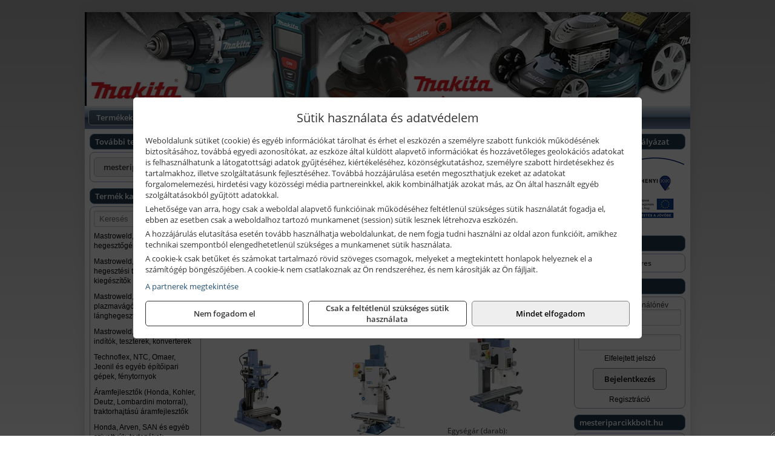

--- FILE ---
content_type: text/html; charset=UTF-8
request_url: https://mesterwebshop.hu/termekek/bernardo-furo-marogepek-c11473.html
body_size: 15936
content:
<!DOCTYPE html>
<html lang="hu">
<head><meta charset="utf-8">
<title>Bernardo fúró-marógépek | Blago Bt.</title>
<meta name="description" content="Fő tevékenységi körünk az iparcikk kereskedelem. Elektromos gépek, munkaeszközök, villamossági anyagok, zárak, műszaki vegyi áruk nagy választékával várjuk ügyfeleinket." />
<meta name="robots" content="all" />
<link href="https://mesterwebshop.hu/termekek/bernardo-furo-marogepek-c11473.html" rel="canonical">
<meta name="application-name" content="Blago Bt." />
<link rel="preload" href="https://mesterwebshop.hu/images/fejlec/F70109_logoval.webp" as="image">
<link rel="dns-prefetch" href="https://www.googletagmanager.com">
<link rel="dns-prefetch" href="https://connect.facebook.net">
<link rel="dns-prefetch" href="https://fonts.gstatic.com">
<link rel="dns-prefetch" href="https://wimg.b-cdn.net">
<link rel="icon" type="image/png" href="https://mesterwebshop.hu/images/favicon/favicon_16.png?v=1655731119" sizes="16x16" />
<link rel="apple-touch-icon-precomposed" sizes="57x57" href="https://mesterwebshop.hu/images/favicon/favicon_57.png?v=1655731119" />
<link rel="apple-touch-icon-precomposed" sizes="60x60" href="https://mesterwebshop.hu/images/favicon/favicon_60.png?v=1655731119" />
<link rel="apple-touch-icon-precomposed" sizes="72x72" href="https://mesterwebshop.hu/images/favicon/favicon_72.png?v=1655731119" />
<link rel="apple-touch-icon-precomposed" sizes="76x76" href="https://mesterwebshop.hu/images/favicon/favicon_76.png?v=1655731119" />
<link rel="apple-touch-icon-precomposed" sizes="114x114" href="https://mesterwebshop.hu/images/favicon/favicon_114.png?v=1655731119" />
<link rel="apple-touch-icon-precomposed" sizes="120x120" href="https://mesterwebshop.hu/images/favicon/favicon_120.png?v=1655731119" />
<link rel="apple-touch-icon-precomposed" sizes="144x144" href="https://mesterwebshop.hu/images/favicon/favicon_144.png?v=1655731119" />
<link rel="apple-touch-icon-precomposed" sizes="152x152" href="https://mesterwebshop.hu/images/favicon/favicon_152.png?v=1655731119" />
<link rel="icon" type="image/png" href="https://mesterwebshop.hu/images/favicon/favicon_196.png?v=1655731119" sizes="196x196" />
<meta name="msapplication-TileImage" content="https://mesterwebshop.hu/images/favicon/favicon_144.png?v=1655731119" />
<meta name="msapplication-square70x70logo" content="https://mesterwebshop.hu/images/favicon/favicon_70.png?v=1655731119" />
<meta name="msapplication-square150x150logo" content="https://mesterwebshop.hu/images/favicon/favicon_150.png?v=1655731119" />
<meta name="msapplication-square310x310logo" content="https://mesterwebshop.hu/images/favicon/favicon_310.png?v=1655731119" />
<meta name="format-detection" content="telephone=no">
<meta property="fb:pages" content="299766967166231" />
<meta property="og:title" content="Bernardo fúró-marógépek" />
<meta property="og:description" content="Fő tevékenységi körünk az iparcikk kereskedelem. Elektromos gépek, munkaeszközök, villamossági anyagok, zárak, műszaki vegyi áruk nagy választékával várjuk ügyfeleinket." />
<meta property="og:type" content="article" />
<meta property="og:image" content="https://wimg.b-cdn.net/1846c5cc377874bbe9072469442dc75c/categories/02-1044C_Bernardo_BF_30_super_55948.jpg" />
<meta property="og:url" content="https://mesterwebshop.hu/termekek/bernardo-furo-marogepek-c11473.html" />
<meta property="og:locale" content="hu_HU" />
<link rel="search" type="application/opensearchdescription+xml" title="mesterwebshop.hu" href="https://mesterwebshop.hu/opensearch.xml" />
<link href="/css/style188_279659.css" rel="stylesheet" type="text/css">
<link href="/templates/siteground_j15_102_uj/style.php?v=279659" rel="stylesheet" type="text/css">
<script>var init=[]</script>
<script src="https://mesterwebshop.hu/js/files/jquery.min.js?v=1666858510" defer></script>
<script src="https://mesterwebshop.hu/js/files/jquery-ui-core.min.js?v=1666851044" defer></script>
<script src="https://mesterwebshop.hu/js/files/jquery.ui.touch-punch.min.js?v=1660049938" defer></script>
<script src="https://mesterwebshop.hu/js/files/jquery.visible.min.js?v=1660049938" defer></script>
<script src="https://mesterwebshop.hu/js/files/slick.min.js?v=1666857304" defer></script>
<script src="https://mesterwebshop.hu/js/files/jquery.mask.min.js?v=1660049938" defer></script>
<script src="https://mesterwebshop.hu/js/files/lazysizes.min.js?v=1660049938" defer></script>
<script src="/js/script188_165909.js" data-url="https://mesterwebshop.hu" data-mode="1" defer></script>
<script async src='https://www.googletagmanager.com/gtag/js?id=G-R9PNZ7549X'></script>
<script>window.dataLayer = window.dataLayer || [];function gtag(){dataLayer.push(arguments);}gtag('js', new Date());
gtag('consent', 'default', { 'ad_storage': 'denied', 'ad_user_data': 'denied', 'ad_personalization': 'denied', 'analytics_storage': 'denied' });gtag('config', 'G-R9PNZ7549X', {"anonymize_ip":true});
</script>
<script>sessionStorage.setItem('s', 'N3V6N3N2NmJ6anB0aGlaTHloTHd2Zz09');</script>
<style>
#imageBanner_21 .slide:nth-child(1) {
         	   animation: xfade_21 20s 15s infinite;
         	}#imageBanner_21 .slide:nth-child(2) {
         	   animation: xfade_21 20s 10s infinite;
         	}#imageBanner_21 .slide:nth-child(3) {
         	   animation: xfade_21 20s 5s infinite;
         	}#imageBanner_21 .slide:nth-child(4) {
         	   animation: xfade_21 20s 0s infinite;
         	}
@keyframes xfade_21 {
   0%{
      opacity: 1;
      visibility: visible;
   }
   20.5% {
      opacity: 1;
      visibility: visible;
   }
   25% {
      opacity: 0;
      visibility: hidden;
   }
   95.5% {
      opacity: 0;
      visibility: hidden;
   }
   100% {
      opacity: 1;
      visibility: visible;
   }
}
</style>

<style>
#imageBanner_25 .slide:nth-child(1) {
         	   animation: xfade_25 40s 30s infinite;
         	}#imageBanner_25 .slide:nth-child(2) {
         	   animation: xfade_25 40s 20s infinite;
         	}#imageBanner_25 .slide:nth-child(3) {
         	   animation: xfade_25 40s 10s infinite;
         	}#imageBanner_25 .slide:nth-child(4) {
         	   animation: xfade_25 40s 0s infinite;
         	}
@keyframes xfade_25 {
   0%{
      opacity: 1;
      visibility: visible;
   }
   22.75% {
      opacity: 1;
      visibility: visible;
   }
   25% {
      opacity: 0;
      visibility: hidden;
   }
   97.75% {
      opacity: 0;
      visibility: hidden;
   }
   100% {
      opacity: 1;
      visibility: visible;
   }
}
</style>

<style>
#imageBanner_26 .slide:nth-child(1) {
         	   animation: xfade_26 30s 20s infinite;
         	}#imageBanner_26 .slide:nth-child(2) {
         	   animation: xfade_26 30s 10s infinite;
         	}#imageBanner_26 .slide:nth-child(3) {
         	   animation: xfade_26 30s 0s infinite;
         	}
@keyframes xfade_26 {
   0%{
      opacity: 1;
      visibility: visible;
   }
   30.33% {
      opacity: 1;
      visibility: visible;
   }
   33.33% {
      opacity: 0;
      visibility: hidden;
   }
   97% {
      opacity: 0;
      visibility: hidden;
   }
   100% {
      opacity: 1;
      visibility: visible;
   }
}
</style>

</head>
<body>
<div id="fb-root"></div>
							<script>(function(d, s, id) {
							  var js, fjs = d.getElementsByTagName(s)[0];
							  if (d.getElementById(id)) return;
							  js = d.createElement(s); js.id = id;
							  js.src = "https://connect.facebook.net/hu_HU/sdk.js#xfbml=1&version=v2.6";
							  fjs.parentNode.insertBefore(js, fjs);
							}(document, 'script', 'facebook-jssdk'));</script>
	<div style="text-align:center">
		<div class="tmpl-sheet">
						<div class="tmpl-header">
				<div class='tmpl-module'><div class='tmpl-moduleBody'><div id="imageSlider_18" class="imageSlider" style="max-height:155px">
            <div class="slide">
            <a href="https://mesterwebshop.hu/rolunk/kapcsolat.html" target="_self" >
                                    <img src="https://mesterwebshop.hu/images/fejlec/F70109_logoval.webp" alt="Kép slider" />
                            </a>
        </div>
                    <div class="slide">
            <a href="https://mesteriparcikkbolt.hu/kategoriak/321,322,3216,3233,3267?title=Makita és Makita MT termékek&target=blank" target="_blank" rel="noopener">
                                    <img data-lazy="https://mesterwebshop.hu/images/fejlec/makita_makitamt_fejlec_2.webp" alt="Kép slider" />
                            </a>
        </div>
                    <div class="slide">
            <a href="https://mesterwebshop.hu/kategoriak/1173,1174?title=AEG termékek" target="_self" >
                                    <img data-lazy="https://mesterwebshop.hu/images/fejlec/aeg_fejlec.webp" alt="Kép slider" />
                            </a>
        </div>
                    <div class="slide">
            <a href="https://mesterwebshop.hu/szerviz.html" target="_self" >
                                    <img data-lazy="https://mesterwebshop.hu/images/fejlec/SZ1006.webp" alt="Kép slider" />
                            </a>
        </div>
                    <div class="slide">
            <a href="https://mesterwebshop.hu/kulcsmasolas.html" target="_self" >
                                    <img data-lazy="https://mesterwebshop.hu/images/fejlec/KU1006.webp" alt="Kép slider" />
                            </a>
        </div>
                    <div class="slide">
            <a href="https://mesterwebshop.hu/akkufelujitas.html" target="_self" >
                                    <img data-lazy="https://mesterwebshop.hu/images/fejlec/A0525.webp" alt="Kép slider" />
                            </a>
        </div>
                    <div class="slide">
            <a href="https://mesterwebshop.hu/feltetelek/szallitasi-feltetelek.html" target="_self" >
                                    <img data-lazy="https://mesterwebshop.hu/images/fejlec/KSZ70305.webp" alt="Kép slider" />
                            </a>
        </div>
            </div>

<style>
#imageSlider_18 {
    min-height: 155px;
}

@media screen and (max-width: 900px) {
    #imageSlider_18 {
        min-height: calc(100vw * 155 / 1000);
    }
}
</style>

<script>
    init.push("setTimeout(function() { $('#imageSlider_18').slick({speed: 900, lazyLoad: 'progressive', easing: 'fade-in-out', autoplay: true, autoplaySpeed: 5000, pauseOnFocus: false, pauseOnHover: false, prevArrow: '<span class=\"slick_prev\">‹</span>', nextArrow: '<span class=\"slick_next\">›</span>' })}, 200)")
</script>
</div></div>
			</div>
			
						<div>
				<div class='tmpl-module tmpl-mobilemenu'><div class='tmpl-moduleBody'><ul class="tmpl-menu-horizontal "><li class="tmpl-menuitem active"><a class="active" href="https://mesterwebshop.hu" target="_self">Termékek - Rendelés</a></li><li class="tmpl-menuitem "><a class="" href="https://mesterwebshop.hu/feltetelek/vasarlasi-feltetelek.html" target="_self">Vásárlás</a></li><li class="tmpl-menuitem "><a class="" href="https://mesterwebshop.hu/feltetelek/szallitasi-feltetelek.html" target="_self">Szállítás</a></li><li class="tmpl-menuitem "><a class="" href="https://mesterwebshop.hu/szerviz.html" target="_self">Szerviz</a></li><li class="tmpl-menuitem "><a class="" href="https://mesterwebshop.hu/kulcsmasolas.html" target="_self">Kulcsmásolás</a></li><li class="tmpl-menuitem "><a class="" href="https://mesterwebshop.hu/akkufelujitas.html" target="_self">Akkufelújítás</a></li><li class="tmpl-menuitem "><a class="" href="https://mesterwebshop.hu/rolunk/kapcsolat.html" target="_self">Kapcsolat</a></li><li class="tmpl-menuitem "><a class="" href="https://mesterwebshop.hu/cegunkrol.html" target="_self">Cégünkről</a></li></ul></div></div>
			</div>
			
						<div class="tmpl-sidebar tmpl-sidebar-left">
				<div class='tmpl-module tmpl-module-block tmpl-mobilemenu'><div class='tmpl-moduleHeader'>További termékeink</div><div class='tmpl-moduleBody'>	<a class="externalLink" href="https://mesteriparcikkbolt.hu" target="_blank" rel="noopener">mesteriparcikkbolt.hu</a>
</div></div><div class='tmpl-module tmpl-module-block tmpl-mobilemenu'><div class='tmpl-moduleHeader'>Termék kategóriák</div><div class='tmpl-moduleBody'>
			<div class="pure-form pure-form-stacked">
		    <input class="searchFieldEs" type="text" placeholder="Keresés" autocomplete="off" aria-label="Keresés" value="">
		</div>
	<div class="tmpl-categories"><div><a href="https://mesterwebshop.hu/termekek/mastroweld-gys-hegesztogepek-c112.html">Mastroweld, GYS hegesztőgépek</a></div><div><a href="https://mesterwebshop.hu/termekek/mastroweld-gys-es-egyeb-hegesztesi-tartozekok-es-kiegeszitok-c113.html">Mastroweld, GYS és egyéb hegesztési tartozékok és kiegészítők</a></div><div><a href="https://mesterwebshop.hu/termekek/mastroweld-gys-es-egyeb-plazmavagok-tartozekok-langhegesztes-langvagas-c115.html">Mastroweld, GYS és egyéb plazmavágók, tartozékok, lánghegesztés, lángvágás</a></div><div><a href="https://mesterwebshop.hu/termekek/mastroweld-gys-akkutoltok-inditok-teszterek-konverterek-c116.html">Mastroweld, GYS akkutöltők, indítók, teszterek, konverterek</a></div><div><a href="https://mesterwebshop.hu/termekek/technoflex-ntc-omaer-jeonil-es-egyeb-epitoipari-gepek-fenytornyok-c117.html">Technoflex, NTC, Omaer, Jeonil és egyéb építőipari gépek, fénytornyok</a></div><div><a href="https://mesterwebshop.hu/termekek/aramfejlesztok-honda-kohler-deutz-lombardini-motorral-traktorhajtasu-aramfejlesztok-c118.html">Áramfejlesztők (Honda, Kohler, Deutz, Lombardini motorral), traktorhajtású áramfejlesztők</a></div><div><a href="https://mesterwebshop.hu/termekek/honda-arven-san-es-egyeb-szivattyuk-tartozekok-c119.html">Honda, Arven, SAN és egyéb szivattyúk, tartozékok</a></div><div><a href="https://mesterwebshop.hu/termekek/honda-termekek-egyeb-kerti-gepek-tartozekok-c1110.html">Honda termékek, egyéb kerti gépek, tartozékok</a></div><div><a href="https://mesterwebshop.hu/termekek/bernardo-furogepek-furo-marok-es-femeszterga-gepek-c1117.html">Bernardo fúrógépek, fúró-marók és fémeszterga gépek</a></div><div><a href="https://mesterwebshop.hu/termekek/bernardo-csiszolo-polirozo-es-koszorugepek-c1115.html">Bernardo csiszoló-, polírozó- és köszörűgépek</a></div><div><a href="https://mesterwebshop.hu/termekek/bernardo-femipari-szalagfureszek-es-korfureszek-c1116.html">Bernardo fémipari szalagfűrészek és körfűrészek</a></div><div><a href="https://mesterwebshop.hu/termekek/bernardo-lemez-es-csomegmunkalo-gepek-presgepek-egyeb-femipari-gepek-c1118.html">Bernardo lemez- és csőmegmunkáló gépek, présgépek, egyéb fémipari gépek</a></div><div><a href="https://mesterwebshop.hu/termekek/bernardo-faipari-esztergak-hosszlyukfurok-maro-es-vesogepek-c1120.html">Bernardo faipari esztergák, hosszlyukfúrók, maró- és vésőgépek</a></div><div><a href="https://mesterwebshop.hu/termekek/bernardo-gyalugepek-fafuresz-gepek-csiszolo-es-elezogepek-c1119.html">Bernardo gyalugépek, fafűrész gépek, csiszoló- és élezőgépek</a></div><div><a href="https://mesterwebshop.hu/termekek/bernardo-elszivok-elzarogepek-elezogepek-c1121.html">Bernardo elszívók, élzárógépek, élezőgépek</a></div><div><a href="https://mesterwebshop.hu/termekek/mitutoyo-meroeszkozok-c111916.html">Mitutoyo mérőeszközök</a></div><div><a href="https://mesterwebshop.hu/termekek/battipav-keringeto-buvarszivattyuk-c111198.html">Battipav keringető búvárszivattyúk</a></div><div><a href="https://mesterwebshop.hu/termekek/kisgepakkumulator-felujitas-c1122.html">Kisgépakkumulátor felújítás</a></div><div><a href="https://mesterwebshop.hu/termekek/utangyartott-kisgepakkumulatorok-akkumulator-pakkok-kisgepekhez-c1124.html">Utángyártott kisgépakkumulátorok, akkumulátor pakkok kisgépekhez</a></div><div><a href="https://mesterwebshop.hu/termekek/solidline-ledlenser-lampak-fejlampak-c1125.html">Solidline, Ledlenser lámpák, fejlámpák</a></div><div><a href="https://mesterwebshop.hu/termekek/ledlenser-fenyvetok-munkalampak-c1126.html">Ledlenser fényvetők, munkalámpák</a></div><div><a href="https://mesterwebshop.hu/termekek/panasonic-maxell-uniross-es-egyeb-elemek-akkuk-toltok-c1127.html">Panasonic, Maxell, Uniross és egyéb elemek, akkuk, töltők</a></div><div><a href="https://mesterwebshop.hu/termekek/skross-toltok-adapterek-power-bankok-c1128.html">Skross töltők, adapterek, power bankok</a></div><div><a href="https://mesterwebshop.hu/termekek/ritar-panasonic-vision-zart-olomakkumulatorok-litium-vas-foszfat-akkumulatorok-es-toltok-c1129.html">Ritar, Panasonic, Vision zárt ólomakkumulátorok, lítium vas foszfát akkumulátorok és töltők</a></div><div><a href="https://mesterwebshop.hu/termekek/fini-betta-kompresszorok-c1130.html">Fini Betta kompresszorok</a></div><div><a href="https://mesterwebshop.hu/termekek/betta-pneutec-pneumatikus-keziszerszamok-c1131.html">Betta, Pneutec pneumatikus kéziszerszámok</a></div><div><a href="https://mesterwebshop.hu/termekek/betta-rectus-pneumatika-tartozekok-kiegeszitok-c1132.html">Betta, Rectus pneumatika tartozékok, kiegészítők</a></div><div><a href="https://mesterwebshop.hu/termekek/torin-big-red-welzh-werkzeug-bgs-es-egyeb-garazsipari-berendezesi-targyak-szerszamszekrenyek-c1138.html">Torin Big Red, Welzh Werkzeug, BGS és egyéb garázsipari berendezési tárgyak, szerszámszekrények</a></div><div><a href="https://mesterwebshop.hu/termekek/torin-big-red-laser-tools-welzh-werkzeug-bgs-es-egyeb-garazsipari-felszerelesek-c1139.html">Torin Big Red, Laser Tools, Welzh Werkzeug, BGS és egyéb garázsipari felszerelések</a></div><div><a href="https://mesterwebshop.hu/termekek/torin-big-red-compac-hydraulik-laser-tools-es-egyeb-garazsipari-emelok-c1140.html">Torin Big Red, Compac Hydraulik, Laser Tools és egyéb garázsipari emelők</a></div><div><a href="https://mesterwebshop.hu/termekek/genius-laser-tools-welzh-werkzeug-bgs-keziszerszamok-c1141.html">Genius, Laser Tools, Welzh Werkzeug, BGS kéziszerszámok</a></div><div><a href="https://mesterwebshop.hu/termekek/laser-tools-powertec-pichler-genius-bgs-es-egyeb-jarmuipari-szerszamok-c1142.html">Laser Tools, PowerTec, Pichler, Genius, BGS és egyéb járműipari szerszámok</a></div><div><a href="https://mesterwebshop.hu/termekek/laser-tools-licota-ellient-tools-sma-bgs-jarmuvillamossagi-eszkozok-muszerek-c1143.html">Laser Tools, Licota, Ellient Tools, SMA, BGS járművillamossági eszközök, műszerek</a></div><div><a href="https://mesterwebshop.hu/termekek/laser-tools-bgs-hubi-tools-welzh-werkzeug-ellient-tools-jarmuipari-meroeszkozok-c1144.html">Laser Tools, BGS, Hubi Tools, Welzh Werkzeug, Ellient Tools járműipari mérőeszközök</a></div><div><a href="https://mesterwebshop.hu/termekek/elmark-munkahelyi-vilagitas-ipari-led-lampatestek-c1145.html">Elmark munkahelyi világítás, ipari LED lámpatestek</a></div><div><a href="https://mesterwebshop.hu/termekek/ptc-tools-sma-olfa-es-egyeb-csomagolastechnika-c1146.html">PTC Tools, SMA, Olfa és egyéb csomagolástechnika</a></div><div><a href="https://mesterwebshop.hu/termekek/krause-fellepok-lepcsok-es-dobogok-c1147.html">Krause fellépők, lépcsők és dobogók</a></div><div><a href="https://mesterwebshop.hu/termekek/krause-letrak-c1148.html">Krause létrák</a></div><div><a href="https://mesterwebshop.hu/termekek/krause-allvanyok-c1149.html">Krause állványok</a></div><div><a href="https://mesterwebshop.hu/termekek/matlock-anyag-es-arumozgato-eszkozok-c111815.html">Matlock anyag- és árumozgató eszközök</a></div><div><a href="https://mesterwebshop.hu/termekek/aeg-halozati-kisgepek-c1173.html">AEG hálózati kisgépek</a></div><div><a href="https://mesterwebshop.hu/termekek/aeg-akkumulatoros-kisgepek-es-lezeres-muszerek-c1174.html">AEG akkumulátoros kisgépek és lézeres műszerek</a></div><div><a href="https://mesterwebshop.hu/termekek/ryobi-halozati-kisgepek-c1179.html">Ryobi hálózati kisgépek</a></div><div><a href="https://mesterwebshop.hu/termekek/ryobi-akkumulatoros-kisgepek-lezeres-es-egyeb-muszerek-c1180.html">Ryobi akkumulátoros kisgépek, lézeres és egyéb műszerek</a></div><div><a href="https://mesterwebshop.hu/termekek/ryobi-kerti-gepek-c111644.html">Ryobi kerti gépek</a></div><div><a href="https://mesterwebshop.hu/termekek/jetech-keziszerszamok-szerszamtarolo-taskak-c1183.html">JeTech kéziszerszámok, szerszámtároló táskák</a></div><div><a href="https://mesterwebshop.hu/termekek/hikoki-halozati-keziszerszamok-c1184.html">HiKoki hálózati kéziszerszámok</a></div><div><a href="https://mesterwebshop.hu/termekek/hikoki-akkumulatoros-keziszerszamok-c1185.html">HiKoki akkumulátoros kéziszerszámok</a></div><div><a href="https://mesterwebshop.hu/termekek/hikoki-kerti-gepek-c1186.html">HiKoki kerti gépek</a></div><div><a href="https://mesterwebshop.hu/termekek/leatherman-multiszerszamok-c1189.html">Leatherman multiszerszámok</a></div><div><a href="https://mesterwebshop.hu/termekek/leatherman-kesek-c1190.html">Leatherman kések</a></div><div><a href="https://mesterwebshop.hu/termekek/flex-halozati-kisgepek-c1194.html">Flex hálózati kisgépek</a></div><div><a href="https://mesterwebshop.hu/termekek/flex-akkumulatoros-kisgepek-c1195.html">Flex akkumulátoros kisgépek</a></div><div><a href="https://mesterwebshop.hu/termekek/flex-meroeszkozok-c1196.html">Flex mérőeszközök</a></div><div><a href="https://mesterwebshop.hu/termekek/cfh-gaz-es-elektromos-forrasztastechnika-c111476.html">CFH gáz és elektromos forrasztástechnika</a></div><div><a href="https://mesterwebshop.hu/termekek/cfh-gazgyujtok-leegeto-keszulekek-bio-kerteszek-kemping-eszkozok-c111477.html">CFH gázgyújtók, leégető készülékek, bio-kertészek, kemping eszközök</a></div><div><a href="https://mesterwebshop.hu/termekek/videoval-tamogatott-termekek-c111.html">Videóval támogatott termékek</a></div></div></div></div>
			</div>
			
			<div class="tmpl-content">
				<div class="mainContent"><div class="breadcrumbs" itemscope itemtype="http://schema.org/BreadcrumbList"><a href="https://mesterwebshop.hu">Főkategóriák</a><span itemprop="itemListElement" itemscope itemtype="http://schema.org/ListItem"><span class="breadcrumbsSeparator"></span><a itemprop="item" href="https://mesterwebshop.hu/termekek/bernardo-furogepek-furo-marok-es-femeszterga-gepek-c1117.html" class="pathway"><span itemprop="name">Bernardo fúrógépek, fúró-marók és fémeszterga gépek</span></a><meta itemprop="position" content="1" /></span><span itemprop="itemListElement" itemscope itemtype="http://schema.org/ListItem"><span class="breadcrumbsSeparator"></span><a itemprop="item" href="https://mesterwebshop.hu/termekek/bernardo-furo-marogepek-c11473.html" class="pathway"><span itemprop="name">Bernardo fúró-marógépek</span></a><meta itemprop="position" content="2" /></span></div><div class="titleText"><h1 class="title"><span class="titleImg" style="background-image:url('https://wimg.b-cdn.net/1846c5cc377874bbe9072469442dc75c/categories/02-1044C_Bernardo_BF_30_super_55948.jpg?width=30&height=30')"></span>Bernardo fúró-marógépek</h1></div>
<div class="listElements">
	
	
	
		<script>
		var categoryId = '11473';
		var keyword = '';
		var limit = '9';
		var discounts = 'false';
		var parameters = '[]';
		var productListing = '0';
		var secondaryKeyword = '';
	</script>

	

	<div class="productsNavigation">
								<input type="hidden" id="priceRangeMin" name="priceRangeMin" value="392500" />
		    <input type="hidden" id="priceRangeMax" name="priceRangeMax" value="36618500" />

		    <div class="priceRangeDiv">
		        <div class="priceRangeLabel">392.500 Ft-tól 36.618.500 Ft-ig</div>
		        <div id="priceRange"></div>
		    </div>
			
			<div class="brandsDropdown dropdownLoading">
			    <select id="brandsDropdown" multiple onchange="loadProducts()" aria-label="Szűrés márkanévre">
			    				    		<option value="Bernardo">Bernardo (35)</option>
			    				    </select>
			</div>

					    <div class="searchInCategory">
		    	<input id="searchInCategory" type="text" value="" onKeyUp="searchInCategory('11473', '9', 'false', '[]', '0');" placeholder="Keresés a termékek leírásaiban...">
		    	<div class="searchInCategoryIcon">
			    				    		<i class="fa fa-search"></i>
			    				    </div>
		    </div>
			

		    <div class="orderingDropdownDiv dropdownLoading">
		        <select id="orderingDropdown" name="orderingDropdown" class="cd-select" onChange="loadProducts()" aria-label="Rendezési mód">
		            		            	<option value="ordering" selected>Alapértelmezett sorrend</option>
		            
		            		            <option value="price_asc" >Ár szerint növekvő</option>
		            <option value="price_desc" >Ár szerint csökkenő</option>
		            
		            <option value="name_asc" >Név szerint növekvő</option>
		            <option value="name_desc" >Név szerint csökkenő</option>

		            <option value="sku_asc" >Cikkszám szerint növekvő</option>
		            <option value="sku_desc" >Cikkszám szerint csökkenő</option>
		        </select>
		    </div>

		    <script>
		    	init.push("initBrandsDropdown()");

					            	init.push("initPriceRange(false, 392500, 36618500, '392.500 Ft', '36.618.500 Ft', 500, '%f Ft-tól %t Ft-ig')");
	            
				init.push("initOrderingDropdown()");
		    </script>
	    	</div>
	
	<div class="clear"></div>

	<div id="productsOfCategory">

	<div class="totalProducts" id="totalProducts" data-total="35">35 termék</div>
			    <div class="product ">
				        <a href="https://mesterwebshop.hu/termekek/kf-10-furo-marogep-230-v-p113253.html">

			            <div class="listingProductName" id="name_113253">Bernardo KF 10 fúró-marógép, 230 V</div>

			            			            <div class="listingDesc">
			                <div>Javasolt felhasználás: hobbi</div>
			            </div>
			            
			            			                <div class="listingAttr">Cikkszám: 02-1005</div>
			            
			            			                <div class="listingAttr">Márka: Bernardo</div>
			            
			            
			            
						
			            <div class="productImage">
				            <div class="imageHelper">
				            	<picture><source srcset="https://wimg.b-cdn.net/1846c5cc377874bbe9072469442dc75c/products/021005BernardoKF10furomarogep_73407.jpg?width=160&height=160 1x, https://wimg.b-cdn.net/1846c5cc377874bbe9072469442dc75c/products/021005BernardoKF10furomarogep_73407.jpg?width=240&height=240 1.5x, https://wimg.b-cdn.net/1846c5cc377874bbe9072469442dc75c/products/021005BernardoKF10furomarogep_73407.jpg?width=320&height=320 2x, https://wimg.b-cdn.net/1846c5cc377874bbe9072469442dc75c/products/021005BernardoKF10furomarogep_73407.jpg?width=480&height=480 3x"><img loading='lazy' src='https://wimg.b-cdn.net/1846c5cc377874bbe9072469442dc75c/products/021005BernardoKF10furomarogep_73407.jpg?width=160&height=160' alt='Bernardo KF 10 fúró-marógép, 230 V' title='Bernardo KF 10 fúró-marógép, 230 V' /></picture>				            </div>
			            </div>

			 						            <div class="listingPrices">
			                								<div class="listingPriceTitle">Egységár (darab):</div>

			                	<div class="listingPricesWrapper">
			                		<div>
						                
					                						                    	<div class="listingPrice">Bruttó: <span class="nowrap">392.608 Ft</span></div>
					                						                						                		<div class="listingPrice">Nettó: <span class="nowrap">309.140 Ft</span></div>
			        														</div>

																	</div>

											                
										            </div>
			            			        </a>

			        											        <div class="listingAddToCart">
					            <input type="text" class="listingQuantity" name="quantity_113253" id="quantity_113253" value="1" data-step="1" aria-label="Mennyiség" />
					            <div class="listingPlusMinus">
					                <div class="button secondary" onclick="quantity('plus', '113253')"><i class="fa fa-plus fa-fw" aria-hidden="true"></i></div>
					                <div class="button secondary" onclick="quantity('minus', '113253')"><i class="fa fa-minus fa-fw" aria-hidden="true"></i></div>
					            </div>
					            						            <div class="button primary " id="addToCartButton_113253" onclick="addToCart('113253')">
									Kosárba tesz						            </div>
					            					        </div>
						
														<div class="listingPriceQuote"><a href="javascript:priceQuote(false, '113253');">Kérjen tőlünk árajánlatot!</a></div>
															    </div>
			
			    <div class="product ">
				        <a href="https://mesterwebshop.hu/termekek/kf-16-vario-furo-marogep-230-v-p1118404.html">

			            <div class="listingProductName" id="name_1118404">Bernardo KF 16 Vario fúró-marógép, 230 V</div>

			            			            <div class="listingDesc">
			                <div>Javasolt felhasználás: hobbi</div>
			            </div>
			            
			            			                <div class="listingAttr">Cikkszám: 02-1019</div>
			            
			            			                <div class="listingAttr">Márka: Bernardo</div>
			            
			            
			            
						
			            <div class="productImage">
				            <div class="imageHelper">
				            	<picture><source srcset="https://wimg.b-cdn.net/1846c5cc377874bbe9072469442dc75c/products/02-1019_Bernardo_KF_16_Vario_furo-marogep_70939.jpg?width=160&height=160 1x, https://wimg.b-cdn.net/1846c5cc377874bbe9072469442dc75c/products/02-1019_Bernardo_KF_16_Vario_furo-marogep_70939.jpg?width=240&height=240 1.5x, https://wimg.b-cdn.net/1846c5cc377874bbe9072469442dc75c/products/02-1019_Bernardo_KF_16_Vario_furo-marogep_70939.jpg?width=320&height=320 2x, https://wimg.b-cdn.net/1846c5cc377874bbe9072469442dc75c/products/02-1019_Bernardo_KF_16_Vario_furo-marogep_70939.jpg?width=480&height=480 3x"><img loading='lazy' src='https://wimg.b-cdn.net/1846c5cc377874bbe9072469442dc75c/products/02-1019_Bernardo_KF_16_Vario_furo-marogep_70939.jpg?width=160&height=160' alt='Bernardo KF 16 Vario fúró-marógép, 230 V' title='Bernardo KF 16 Vario fúró-marógép, 230 V' /></picture>				            </div>
			            </div>

			 						            <div class="listingPrices">
			                								<div class="listingPriceTitle">Egységár (darab):</div>

			                	<div class="listingPricesWrapper">
			                		<div>
						                
					                						                    	<div class="listingPrice">Bruttó: <span class="nowrap">602.450 Ft</span></div>
					                						                						                		<div class="listingPrice">Nettó: <span class="nowrap">474.370 Ft</span></div>
			        														</div>

																	</div>

											                
										            </div>
			            			        </a>

			        											        <div class="listingAddToCart">
					            <input type="text" class="listingQuantity" name="quantity_1118404" id="quantity_1118404" value="1" data-step="1" aria-label="Mennyiség" />
					            <div class="listingPlusMinus">
					                <div class="button secondary" onclick="quantity('plus', '1118404')"><i class="fa fa-plus fa-fw" aria-hidden="true"></i></div>
					                <div class="button secondary" onclick="quantity('minus', '1118404')"><i class="fa fa-minus fa-fw" aria-hidden="true"></i></div>
					            </div>
					            						            <div class="button primary " id="addToCartButton_1118404" onclick="addToCart('1118404')">
									Kosárba tesz						            </div>
					            					        </div>
						
														<div class="listingPriceQuote"><a href="javascript:priceQuote(false, '1118404');">Kérjen tőlünk árajánlatot!</a></div>
															    </div>
			
			    <div class="product lastProduct">
				        <a href="https://mesterwebshop.hu/termekek/kf-16-l-vario-furo-marogep-230-v-p114055.html">

			            <div class="listingProductName" id="name_114055">Bernardo KF 16 L Vario fúró-marógép, 230 V</div>

			            
			            			                <div class="listingAttr">Cikkszám: 02-1021</div>
			            
			            			                <div class="listingAttr">Márka: Bernardo</div>
			            
			            
			            
						
			            <div class="productImage">
				            <div class="imageHelper">
				            	<picture><source srcset="https://wimg.b-cdn.net/1846c5cc377874bbe9072469442dc75c/products/021021BernardoKF16LVariofuromarogep_90848.jpg?width=160&height=160 1x, https://wimg.b-cdn.net/1846c5cc377874bbe9072469442dc75c/products/021021BernardoKF16LVariofuromarogep_90848.jpg?width=240&height=240 1.5x, https://wimg.b-cdn.net/1846c5cc377874bbe9072469442dc75c/products/021021BernardoKF16LVariofuromarogep_90848.jpg?width=320&height=320 2x, https://wimg.b-cdn.net/1846c5cc377874bbe9072469442dc75c/products/021021BernardoKF16LVariofuromarogep_90848.jpg?width=480&height=480 3x"><img loading='lazy' src='https://wimg.b-cdn.net/1846c5cc377874bbe9072469442dc75c/products/021021BernardoKF16LVariofuromarogep_90848.jpg?width=160&height=160' alt='Bernardo KF 16 L Vario fúró-marógép, 230 V' title='Bernardo KF 16 L Vario fúró-marógép, 230 V' /></picture>				            </div>
			            </div>

			 						            <div class="listingPrices">
			                								<div class="listingPriceTitle">Egységár (darab):</div>

			                	<div class="listingPricesWrapper">
			                		<div>
						                
					                						                    	<div class="listingPrice">Bruttó: <span class="nowrap">734.708 Ft</span></div>
					                						                						                		<div class="listingPrice">Nettó: <span class="nowrap">578.510 Ft</span></div>
			        														</div>

																	</div>

											                
										            </div>
			            			        </a>

			        											        <div class="listingAddToCart">
					            <input type="text" class="listingQuantity" name="quantity_114055" id="quantity_114055" value="1" data-step="1" aria-label="Mennyiség" />
					            <div class="listingPlusMinus">
					                <div class="button secondary" onclick="quantity('plus', '114055')"><i class="fa fa-plus fa-fw" aria-hidden="true"></i></div>
					                <div class="button secondary" onclick="quantity('minus', '114055')"><i class="fa fa-minus fa-fw" aria-hidden="true"></i></div>
					            </div>
					            						            <div class="button primary " id="addToCartButton_114055" onclick="addToCart('114055')">
									Kosárba tesz						            </div>
					            					        </div>
						
														<div class="listingPriceQuote"><a href="javascript:priceQuote(false, '114055');">Kérjen tőlünk árajánlatot!</a></div>
															    </div>
			<div class="separatorLine"><table style="width:100%;border-collapse:collapse"><tr><td><div class="separatorElement"></div></td><td><div class="separatorElement"></div></td><td><div class="separatorElement"></div></td></tr></table></div>
			    <div class="product ">
				        <a href="https://mesterwebshop.hu/termekek/kf-16-l-vario-furo-marogep-3-tengelyes-digitalis-mutato-230-v-p1143685.html">

			            <div class="listingProductName" id="name_1143685">Bernardo KF 16 L Vario fúró-marógép + 3-tengelyes digitális mutató, 230 V</div>

			            
			            			                <div class="listingAttr">Cikkszám: 02-1021A</div>
			            
			            			                <div class="listingAttr">Márka: Bernardo</div>
			            
			            
			            
						
			            <div class="productImage">
				            <div class="imageHelper">
				            	<picture><source srcset="https://wimg.b-cdn.net/1846c5cc377874bbe9072469442dc75c/products/02-1021a_1-8411f.jpg?width=160&height=160 1x, https://wimg.b-cdn.net/1846c5cc377874bbe9072469442dc75c/products/02-1021a_1-8411f.jpg?width=240&height=240 1.5x, https://wimg.b-cdn.net/1846c5cc377874bbe9072469442dc75c/products/02-1021a_1-8411f.jpg?width=320&height=320 2x, https://wimg.b-cdn.net/1846c5cc377874bbe9072469442dc75c/products/02-1021a_1-8411f.jpg?width=480&height=480 3x"><img loading='lazy' src='https://wimg.b-cdn.net/1846c5cc377874bbe9072469442dc75c/products/02-1021a_1-8411f.jpg?width=160&height=160' alt='Bernardo KF 16 L Vario fúró-marógép + 3-tengelyes digitális mutató, 230 V' title='Bernardo KF 16 L Vario fúró-marógép + 3-tengelyes digitális mutató, 230 V' /></picture>				            </div>
			            </div>

			 						            <div class="listingPrices">
			                								<div class="listingPriceTitle">Egységár (darab):</div>

			                	<div class="listingPricesWrapper">
			                		<div>
						                
					                						                    	<div class="listingPrice">Bruttó: <span class="nowrap">884.149 Ft</span></div>
					                						                						                		<div class="listingPrice">Nettó: <span class="nowrap">696.180 Ft</span></div>
			        														</div>

																	</div>

											                
										            </div>
			            			        </a>

			        											        <div class="listingAddToCart">
					            <input type="text" class="listingQuantity" name="quantity_1143685" id="quantity_1143685" value="1" data-step="1" aria-label="Mennyiség" />
					            <div class="listingPlusMinus">
					                <div class="button secondary" onclick="quantity('plus', '1143685')"><i class="fa fa-plus fa-fw" aria-hidden="true"></i></div>
					                <div class="button secondary" onclick="quantity('minus', '1143685')"><i class="fa fa-minus fa-fw" aria-hidden="true"></i></div>
					            </div>
					            						            <div class="button primary " id="addToCartButton_1143685" onclick="addToCart('1143685')">
									Kosárba tesz						            </div>
					            					        </div>
						
														<div class="listingPriceQuote"><a href="javascript:priceQuote(false, '1143685');">Kérjen tőlünk árajánlatot!</a></div>
															    </div>
			
			    <div class="product ">
				        <a href="https://mesterwebshop.hu/termekek/kf-18-top-furo-marogep-230-v-p1143705.html">

			            <div class="listingProductName" id="name_1143705">Bernardo KF 18 Top fúró-marógép, 230 V</div>

			            			            <div class="listingDesc">
			                <div>Javasolt felhasználás: hobbi</div>
			            </div>
			            
			            			                <div class="listingAttr">Cikkszám: 02-1022</div>
			            
			            			                <div class="listingAttr">Márka: Bernardo</div>
			            
			            
			            
						
			            <div class="productImage">
				            <div class="imageHelper">
				            	<picture><source srcset="https://wimg.b-cdn.net/1846c5cc377874bbe9072469442dc75c/products/02-1022-bb944.jpg?width=160&height=160 1x, https://wimg.b-cdn.net/1846c5cc377874bbe9072469442dc75c/products/02-1022-bb944.jpg?width=240&height=240 1.5x, https://wimg.b-cdn.net/1846c5cc377874bbe9072469442dc75c/products/02-1022-bb944.jpg?width=320&height=320 2x, https://wimg.b-cdn.net/1846c5cc377874bbe9072469442dc75c/products/02-1022-bb944.jpg?width=480&height=480 3x"><img loading='lazy' src='https://wimg.b-cdn.net/1846c5cc377874bbe9072469442dc75c/products/02-1022-bb944.jpg?width=160&height=160' alt='Bernardo KF 18 Top fúró-marógép, 230 V' title='Bernardo KF 18 Top fúró-marógép, 230 V' /></picture>				            </div>
			            </div>

			 						            <div class="listingPrices">
			                								<div class="listingPriceTitle">Egységár (darab):</div>

			                	<div class="listingPricesWrapper">
			                		<div>
						                
					                						                    	<div class="listingPrice">Bruttó: <span class="nowrap">845.617 Ft</span></div>
					                						                						                		<div class="listingPrice">Nettó: <span class="nowrap">665.840 Ft</span></div>
			        														</div>

																	</div>

											                
										            </div>
			            			        </a>

			        											        <div class="listingAddToCart">
					            <input type="text" class="listingQuantity" name="quantity_1143705" id="quantity_1143705" value="1" data-step="1" aria-label="Mennyiség" />
					            <div class="listingPlusMinus">
					                <div class="button secondary" onclick="quantity('plus', '1143705')"><i class="fa fa-plus fa-fw" aria-hidden="true"></i></div>
					                <div class="button secondary" onclick="quantity('minus', '1143705')"><i class="fa fa-minus fa-fw" aria-hidden="true"></i></div>
					            </div>
					            						            <div class="button primary " id="addToCartButton_1143705" onclick="addToCart('1143705')">
									Kosárba tesz						            </div>
					            					        </div>
						
														<div class="listingPriceQuote"><a href="javascript:priceQuote(false, '1143705');">Kérjen tőlünk árajánlatot!</a></div>
															    </div>
			
			    <div class="product lastProduct">
				        <a href="https://mesterwebshop.hu/termekek/kf-18-top-furo-marogep-3-tengelyes-digitalis-mutato-230-v-p1143706.html">

			            <div class="listingProductName" id="name_1143706">Bernardo KF 18 Top fúró-marógép + 3-tengelyes digitális mutató, 230 V</div>

			            			            <div class="listingDesc">
			                <div>Javasolt felhasználás: hobbi</div>
			            </div>
			            
			            			                <div class="listingAttr">Cikkszám: 02-10221</div>
			            
			            			                <div class="listingAttr">Márka: Bernardo</div>
			            
			            
			            
						
			            <div class="productImage">
				            <div class="imageHelper">
				            	<picture><source srcset="https://wimg.b-cdn.net/1846c5cc377874bbe9072469442dc75c/products/02-10221-3cc0c.jpg?width=160&height=160 1x, https://wimg.b-cdn.net/1846c5cc377874bbe9072469442dc75c/products/02-10221-3cc0c.jpg?width=240&height=240 1.5x, https://wimg.b-cdn.net/1846c5cc377874bbe9072469442dc75c/products/02-10221-3cc0c.jpg?width=320&height=320 2x, https://wimg.b-cdn.net/1846c5cc377874bbe9072469442dc75c/products/02-10221-3cc0c.jpg?width=480&height=480 3x"><img loading='lazy' src='https://wimg.b-cdn.net/1846c5cc377874bbe9072469442dc75c/products/02-10221-3cc0c.jpg?width=160&height=160' alt='Bernardo KF 18 Top fúró-marógép + 3-tengelyes digitális mutató, 230 V' title='Bernardo KF 18 Top fúró-marógép + 3-tengelyes digitális mutató, 230 V' /></picture>				            </div>
			            </div>

			 						            <div class="listingPrices">
			                								<div class="listingPriceTitle">Egységár (darab):</div>

			                	<div class="listingPricesWrapper">
			                		<div>
						                
					                						                    	<div class="listingPrice">Bruttó: <span class="nowrap">1.011.720 Ft</span></div>
					                						                						                		<div class="listingPrice">Nettó: <span class="nowrap">796.630 Ft</span></div>
			        														</div>

																	</div>

											                
										            </div>
			            			        </a>

			        											        <div class="listingAddToCart">
					            <input type="text" class="listingQuantity" name="quantity_1143706" id="quantity_1143706" value="1" data-step="1" aria-label="Mennyiség" />
					            <div class="listingPlusMinus">
					                <div class="button secondary" onclick="quantity('plus', '1143706')"><i class="fa fa-plus fa-fw" aria-hidden="true"></i></div>
					                <div class="button secondary" onclick="quantity('minus', '1143706')"><i class="fa fa-minus fa-fw" aria-hidden="true"></i></div>
					            </div>
					            						            <div class="button primary " id="addToCartButton_1143706" onclick="addToCart('1143706')">
									Kosárba tesz						            </div>
					            					        </div>
						
														<div class="listingPriceQuote"><a href="javascript:priceQuote(false, '1143706');">Kérjen tőlünk árajánlatot!</a></div>
															    </div>
			<div class="separatorLine"><table style="width:100%;border-collapse:collapse"><tr><td><div class="separatorElement"></div></td><td><div class="separatorElement"></div></td><td><div class="separatorElement"></div></td></tr></table></div>
			    <div class="product ">
				        <a href="https://mesterwebshop.hu/termekek/kf-20-furo-marogep-230-v-p116935.html">

			            <div class="listingProductName" id="name_116935">Bernardo KF 20 fúró-marógép, 230 V</div>

			            			            <div class="listingDesc">
			                <div>Javasolt felhasználás: hobbi</div>
			            </div>
			            
			            			                <div class="listingAttr">Cikkszám: 02-1010</div>
			            
			            			                <div class="listingAttr">Márka: Bernardo</div>
			            
			            
			            
						
			            <div class="productImage">
				            <div class="imageHelper">
				            	<picture><source srcset="https://wimg.b-cdn.net/1846c5cc377874bbe9072469442dc75c/products/02-1010_Bernardo_KF_20_furo_marogep_11630.jpg?width=160&height=160 1x, https://wimg.b-cdn.net/1846c5cc377874bbe9072469442dc75c/products/02-1010_Bernardo_KF_20_furo_marogep_11630.jpg?width=240&height=240 1.5x, https://wimg.b-cdn.net/1846c5cc377874bbe9072469442dc75c/products/02-1010_Bernardo_KF_20_furo_marogep_11630.jpg?width=320&height=320 2x, https://wimg.b-cdn.net/1846c5cc377874bbe9072469442dc75c/products/02-1010_Bernardo_KF_20_furo_marogep_11630.jpg?width=480&height=480 3x"><img loading='lazy' src='https://wimg.b-cdn.net/1846c5cc377874bbe9072469442dc75c/products/02-1010_Bernardo_KF_20_furo_marogep_11630.jpg?width=160&height=160' alt='Bernardo KF 20 fúró-marógép, 230 V' title='Bernardo KF 20 fúró-marógép, 230 V' /></picture>				            </div>
			            </div>

			 						            <div class="listingPrices">
			                								<div class="listingPriceTitle">Egységár (darab):</div>

			                	<div class="listingPricesWrapper">
			                		<div>
						                
					                						                    	<div class="listingPrice">Bruttó: <span class="nowrap">449.364 Ft</span></div>
					                						                						                		<div class="listingPrice">Nettó: <span class="nowrap">353.830 Ft</span></div>
			        														</div>

																	</div>

											                
										            </div>
			            			        </a>

			        											        <div class="listingAddToCart">
					            <input type="text" class="listingQuantity" name="quantity_116935" id="quantity_116935" value="1" data-step="1" aria-label="Mennyiség" />
					            <div class="listingPlusMinus">
					                <div class="button secondary" onclick="quantity('plus', '116935')"><i class="fa fa-plus fa-fw" aria-hidden="true"></i></div>
					                <div class="button secondary" onclick="quantity('minus', '116935')"><i class="fa fa-minus fa-fw" aria-hidden="true"></i></div>
					            </div>
					            						            <div class="button primary " id="addToCartButton_116935" onclick="addToCart('116935')">
									Kosárba tesz						            </div>
					            					        </div>
						
														<div class="listingPriceQuote"><a href="javascript:priceQuote(false, '116935');">Kérjen tőlünk árajánlatot!</a></div>
															    </div>
			
			    <div class="product ">
				        <a href="https://mesterwebshop.hu/termekek/kf-20-super-furo-marogep-230-v-p1118405.html">

			            <div class="listingProductName" id="name_1118405">Bernardo KF 20 Super fúró-marógép, 230 V</div>

			            
			            			                <div class="listingAttr">Cikkszám: 02-1015</div>
			            
			            			                <div class="listingAttr">Márka: Bernardo</div>
			            
			            
			            
						
			            <div class="productImage">
				            <div class="imageHelper">
				            	<picture><source srcset="https://wimg.b-cdn.net/1846c5cc377874bbe9072469442dc75c/products/02-1015_Bernardo_KF_20_Super_furo-marogep_57155.jpg?width=160&height=160 1x, https://wimg.b-cdn.net/1846c5cc377874bbe9072469442dc75c/products/02-1015_Bernardo_KF_20_Super_furo-marogep_57155.jpg?width=240&height=240 1.5x, https://wimg.b-cdn.net/1846c5cc377874bbe9072469442dc75c/products/02-1015_Bernardo_KF_20_Super_furo-marogep_57155.jpg?width=320&height=320 2x, https://wimg.b-cdn.net/1846c5cc377874bbe9072469442dc75c/products/02-1015_Bernardo_KF_20_Super_furo-marogep_57155.jpg?width=480&height=480 3x"><img loading='lazy' src='https://wimg.b-cdn.net/1846c5cc377874bbe9072469442dc75c/products/02-1015_Bernardo_KF_20_Super_furo-marogep_57155.jpg?width=160&height=160' alt='Bernardo KF 20 Super fúró-marógép, 230 V' title='Bernardo KF 20 Super fúró-marógép, 230 V' /></picture>				            </div>
			            </div>

			 						            <div class="listingPrices">
			                								<div class="listingPriceTitle">Egységár (darab):</div>

			                	<div class="listingPricesWrapper">
			                		<div>
						                
					                						                    	<div class="listingPrice">Bruttó: <span class="nowrap">596.722 Ft</span></div>
					                						                						                		<div class="listingPrice">Nettó: <span class="nowrap">469.860 Ft</span></div>
			        														</div>

																	</div>

											                
										            </div>
			            			        </a>

			        											        <div class="listingAddToCart">
					            <input type="text" class="listingQuantity" name="quantity_1118405" id="quantity_1118405" value="1" data-step="1" aria-label="Mennyiség" />
					            <div class="listingPlusMinus">
					                <div class="button secondary" onclick="quantity('plus', '1118405')"><i class="fa fa-plus fa-fw" aria-hidden="true"></i></div>
					                <div class="button secondary" onclick="quantity('minus', '1118405')"><i class="fa fa-minus fa-fw" aria-hidden="true"></i></div>
					            </div>
					            						            <div class="button primary " id="addToCartButton_1118405" onclick="addToCart('1118405')">
									Kosárba tesz						            </div>
					            					        </div>
						
														<div class="listingPriceQuote"><a href="javascript:priceQuote(false, '1118405');">Kérjen tőlünk árajánlatot!</a></div>
															    </div>
			
			    <div class="product lastProduct">
				        <a href="https://mesterwebshop.hu/termekek/kf-25-d-vario-furo-marogep-230-v-p11187.html">

			            <div class="listingProductName" id="name_11187">Bernardo KF 25 D Vario fúró-marógép, 230 V</div>

			            
			            			                <div class="listingAttr">Cikkszám: 02-1026</div>
			            
			            			                <div class="listingAttr">Márka: Bernardo</div>
			            
			            
			            
						
			            <div class="productImage">
				            <div class="imageHelper">
				            	<picture><source srcset="https://wimg.b-cdn.net/1846c5cc377874bbe9072469442dc75c/products/02-1026-661ee.jpg?width=160&height=160 1x, https://wimg.b-cdn.net/1846c5cc377874bbe9072469442dc75c/products/02-1026-661ee.jpg?width=240&height=240 1.5x, https://wimg.b-cdn.net/1846c5cc377874bbe9072469442dc75c/products/02-1026-661ee.jpg?width=320&height=320 2x, https://wimg.b-cdn.net/1846c5cc377874bbe9072469442dc75c/products/02-1026-661ee.jpg?width=480&height=480 3x"><img loading='lazy' src='https://wimg.b-cdn.net/1846c5cc377874bbe9072469442dc75c/products/02-1026-661ee.jpg?width=160&height=160' alt='Bernardo KF 25 D Vario fúró-marógép, 230 V' title='Bernardo KF 25 D Vario fúró-marógép, 230 V' /></picture>				            </div>
			            </div>

			 						            <div class="listingPrices">
			                								<div class="listingPriceTitle">Egységár (darab):</div>

			                	<div class="listingPricesWrapper">
			                		<div>
						                
					                						                    	<div class="listingPrice">Bruttó: <span class="nowrap">923.201 Ft</span></div>
					                						                						                		<div class="listingPrice">Nettó: <span class="nowrap">726.930 Ft</span></div>
			        														</div>

																	</div>

											                
										            </div>
			            			        </a>

			        											        <div class="listingAddToCart">
					            <input type="text" class="listingQuantity" name="quantity_11187" id="quantity_11187" value="1" data-step="1" aria-label="Mennyiség" />
					            <div class="listingPlusMinus">
					                <div class="button secondary" onclick="quantity('plus', '11187')"><i class="fa fa-plus fa-fw" aria-hidden="true"></i></div>
					                <div class="button secondary" onclick="quantity('minus', '11187')"><i class="fa fa-minus fa-fw" aria-hidden="true"></i></div>
					            </div>
					            						            <div class="button primary " id="addToCartButton_11187" onclick="addToCart('11187')">
									Kosárba tesz						            </div>
					            					        </div>
						
														<div class="listingPriceQuote"><a href="javascript:priceQuote(false, '11187');">Kérjen tőlünk árajánlatot!</a></div>
															    </div>
			<div class="separatorLine"><table style="width:100%;border-collapse:collapse"><tr><td><div class="separatorElement"></div></td><td><div class="separatorElement"></div></td><td><div class="separatorElement"></div></td></tr></table></div>
			    <div class="product ">
				        <a href="https://mesterwebshop.hu/termekek/kf-25-l-vario-furo-marogep-230-v-p113254.html">

			            <div class="listingProductName" id="name_113254">Bernardo KF 25 L Vario fúró-marógép, 230 V</div>

			            
			            			                <div class="listingAttr">Cikkszám: 02-1028</div>
			            
			            			                <div class="listingAttr">Márka: Bernardo</div>
			            
			            
			            
						
			            <div class="productImage">
				            <div class="imageHelper">
				            	<picture><source srcset="https://wimg.b-cdn.net/1846c5cc377874bbe9072469442dc75c/products/021028BernardoKF25LVariofuromarogep_40404.jpg?width=160&height=160 1x, https://wimg.b-cdn.net/1846c5cc377874bbe9072469442dc75c/products/021028BernardoKF25LVariofuromarogep_40404.jpg?width=240&height=240 1.5x, https://wimg.b-cdn.net/1846c5cc377874bbe9072469442dc75c/products/021028BernardoKF25LVariofuromarogep_40404.jpg?width=320&height=320 2x, https://wimg.b-cdn.net/1846c5cc377874bbe9072469442dc75c/products/021028BernardoKF25LVariofuromarogep_40404.jpg?width=480&height=480 3x"><img loading='lazy' src='https://wimg.b-cdn.net/1846c5cc377874bbe9072469442dc75c/products/021028BernardoKF25LVariofuromarogep_40404.jpg?width=160&height=160' alt='Bernardo KF 25 L Vario fúró-marógép, 230 V' title='Bernardo KF 25 L Vario fúró-marógép, 230 V' /></picture>				            </div>
			            </div>

			 						            <div class="listingPrices">
			                								<div class="listingPriceTitle">Egységár (darab):</div>

			                	<div class="listingPricesWrapper">
			                		<div>
						                
					                						                    	<div class="listingPrice">Bruttó: <span class="nowrap">964.857 Ft</span></div>
					                						                						                		<div class="listingPrice">Nettó: <span class="nowrap">759.730 Ft</span></div>
			        														</div>

																	</div>

											                
										            </div>
			            			        </a>

			        											        <div class="listingAddToCart">
					            <input type="text" class="listingQuantity" name="quantity_113254" id="quantity_113254" value="1" data-step="1" aria-label="Mennyiség" />
					            <div class="listingPlusMinus">
					                <div class="button secondary" onclick="quantity('plus', '113254')"><i class="fa fa-plus fa-fw" aria-hidden="true"></i></div>
					                <div class="button secondary" onclick="quantity('minus', '113254')"><i class="fa fa-minus fa-fw" aria-hidden="true"></i></div>
					            </div>
					            						            <div class="button primary " id="addToCartButton_113254" onclick="addToCart('113254')">
									Kosárba tesz						            </div>
					            					        </div>
						
														<div class="listingPriceQuote"><a href="javascript:priceQuote(false, '113254');">Kérjen tőlünk árajánlatot!</a></div>
															    </div>
			
			    <div class="product ">
				        <a href="https://mesterwebshop.hu/termekek/kf-25-pro-furo-marogep-230-v-p116936.html">

			            <div class="listingProductName" id="name_116936">Bernardo KF 25 Pro fúró-marógép, 230 V</div>

			            			            <div class="listingDesc">
			                <div>Javasolt felhasználás: hobbi</div>
			            </div>
			            
			            			                <div class="listingAttr">Cikkszám: 02-1031</div>
			            
			            			                <div class="listingAttr">Márka: Bernardo</div>
			            
			            
			            
						
			            <div class="productImage">
				            <div class="imageHelper">
				            	<picture><source srcset="https://wimg.b-cdn.net/1846c5cc377874bbe9072469442dc75c/products/02-1031_bernardo_kf_25_pro_furo_marogep.jpg?width=160&height=160 1x, https://wimg.b-cdn.net/1846c5cc377874bbe9072469442dc75c/products/02-1031_bernardo_kf_25_pro_furo_marogep.jpg?width=240&height=240 1.5x, https://wimg.b-cdn.net/1846c5cc377874bbe9072469442dc75c/products/02-1031_bernardo_kf_25_pro_furo_marogep.jpg?width=320&height=320 2x, https://wimg.b-cdn.net/1846c5cc377874bbe9072469442dc75c/products/02-1031_bernardo_kf_25_pro_furo_marogep.jpg?width=480&height=480 3x"><img loading='lazy' src='https://wimg.b-cdn.net/1846c5cc377874bbe9072469442dc75c/products/02-1031_bernardo_kf_25_pro_furo_marogep.jpg?width=160&height=160' alt='Bernardo KF 25 Pro fúró-marógép, 230 V' title='Bernardo KF 25 Pro fúró-marógép, 230 V' /></picture>				            </div>
			            </div>

			 						            <div class="listingPrices">
			                								<div class="listingPriceTitle">Egységár (darab):</div>

			                	<div class="listingPricesWrapper">
			                		<div>
						                
					                						                    	<div class="listingPrice">Bruttó: <span class="nowrap">1.065.873 Ft</span></div>
					                						                						                		<div class="listingPrice">Nettó: <span class="nowrap">839.270 Ft</span></div>
			        														</div>

																	</div>

											                
										            </div>
			            			        </a>

			        											        <div class="listingAddToCart">
					            <input type="text" class="listingQuantity" name="quantity_116936" id="quantity_116936" value="1" data-step="1" aria-label="Mennyiség" />
					            <div class="listingPlusMinus">
					                <div class="button secondary" onclick="quantity('plus', '116936')"><i class="fa fa-plus fa-fw" aria-hidden="true"></i></div>
					                <div class="button secondary" onclick="quantity('minus', '116936')"><i class="fa fa-minus fa-fw" aria-hidden="true"></i></div>
					            </div>
					            						            <div class="button primary " id="addToCartButton_116936" onclick="addToCart('116936')">
									Kosárba tesz						            </div>
					            					        </div>
						
														<div class="listingPriceQuote"><a href="javascript:priceQuote(false, '116936');">Kérjen tőlünk árajánlatot!</a></div>
															    </div>
			
			    <div class="product lastProduct">
				        <a href="https://mesterwebshop.hu/termekek/kf-25-pro-furo-marogep-eloretolassal-230-v-p1141992.html">

			            <div class="listingProductName" id="name_1141992">Bernardo KF 25 Pro fúró-marógép előretolással, 230 V</div>

			            			            <div class="listingDesc">
			                <div>Javasolt felhasználás: hobbi</div>
			            </div>
			            
			            			                <div class="listingAttr">Cikkszám: 02-1032</div>
			            
			            			                <div class="listingAttr">Márka: Bernardo</div>
			            
			            
			            
						
			            <div class="productImage">
				            <div class="imageHelper">
				            	<picture><source srcset="https://wimg.b-cdn.net/1846c5cc377874bbe9072469442dc75c/products/02-1032_1_1_42412_95179.jpg?width=160&height=160 1x, https://wimg.b-cdn.net/1846c5cc377874bbe9072469442dc75c/products/02-1032_1_1_42412_95179.jpg?width=240&height=240 1.5x, https://wimg.b-cdn.net/1846c5cc377874bbe9072469442dc75c/products/02-1032_1_1_42412_95179.jpg?width=320&height=320 2x, https://wimg.b-cdn.net/1846c5cc377874bbe9072469442dc75c/products/02-1032_1_1_42412_95179.jpg?width=480&height=480 3x"><img loading='lazy' src='https://wimg.b-cdn.net/1846c5cc377874bbe9072469442dc75c/products/02-1032_1_1_42412_95179.jpg?width=160&height=160' alt='Bernardo KF 25 Pro fúró-marógép előretolással, 230 V' title='Bernardo KF 25 Pro fúró-marógép előretolással, 230 V' /></picture>				            </div>
			            </div>

			 						            <div class="listingPrices">
			                								<div class="listingPriceTitle">Egységár (darab):</div>

			                	<div class="listingPricesWrapper">
			                		<div>
						                
					                						                    	<div class="listingPrice">Bruttó: <span class="nowrap">1.204.379 Ft</span></div>
					                						                						                		<div class="listingPrice">Nettó: <span class="nowrap">948.330 Ft</span></div>
			        														</div>

																	</div>

											                
										            </div>
			            			        </a>

			        											        <div class="listingAddToCart">
					            <input type="text" class="listingQuantity" name="quantity_1141992" id="quantity_1141992" value="1" data-step="1" aria-label="Mennyiség" />
					            <div class="listingPlusMinus">
					                <div class="button secondary" onclick="quantity('plus', '1141992')"><i class="fa fa-plus fa-fw" aria-hidden="true"></i></div>
					                <div class="button secondary" onclick="quantity('minus', '1141992')"><i class="fa fa-minus fa-fw" aria-hidden="true"></i></div>
					            </div>
					            						            <div class="button primary " id="addToCartButton_1141992" onclick="addToCart('1141992')">
									Kosárba tesz						            </div>
					            					        </div>
						
														<div class="listingPriceQuote"><a href="javascript:priceQuote(false, '1141992');">Kérjen tőlünk árajánlatot!</a></div>
															    </div>
			<div class="separatorLine"><table style="width:100%;border-collapse:collapse"><tr><td><div class="separatorElement"></div></td><td><div class="separatorElement"></div></td><td><div class="separatorElement"></div></td></tr></table></div>
			    <div class="product ">
				        <a href="https://mesterwebshop.hu/termekek/kf-26-l-top-furo-marogep-230-v-p1143700.html">

			            <div class="listingProductName" id="name_1143700">Bernardo KF 26 L Top fúró-marógép, 230 V</div>

			            			            <div class="listingDesc">
			                <div>Javasolt felhasználás: hobbi</div>
			            </div>
			            
			            			                <div class="listingAttr">Cikkszám: 02-1023</div>
			            
			            			                <div class="listingAttr">Márka: Bernardo</div>
			            
			            
			            
						
			            <div class="productImage">
				            <div class="imageHelper">
				            	<picture><source srcset="https://wimg.b-cdn.net/1846c5cc377874bbe9072469442dc75c/products/02-1023-dc330.jpg?width=160&height=160 1x, https://wimg.b-cdn.net/1846c5cc377874bbe9072469442dc75c/products/02-1023-dc330.jpg?width=240&height=240 1.5x, https://wimg.b-cdn.net/1846c5cc377874bbe9072469442dc75c/products/02-1023-dc330.jpg?width=320&height=320 2x, https://wimg.b-cdn.net/1846c5cc377874bbe9072469442dc75c/products/02-1023-dc330.jpg?width=480&height=480 3x"><img loading='lazy' src='https://wimg.b-cdn.net/1846c5cc377874bbe9072469442dc75c/products/02-1023-dc330.jpg?width=160&height=160' alt='Bernardo KF 26 L Top fúró-marógép, 230 V' title='Bernardo KF 26 L Top fúró-marógép, 230 V' /></picture>				            </div>
			            </div>

			 						            <div class="listingPrices">
			                								<div class="listingPriceTitle">Egységár (darab):</div>

			                	<div class="listingPricesWrapper">
			                		<div>
						                
					                						                    	<div class="listingPrice">Bruttó: <span class="nowrap">875.817 Ft</span></div>
					                						                						                		<div class="listingPrice">Nettó: <span class="nowrap">689.620 Ft</span></div>
			        														</div>

																	</div>

											                
										            </div>
			            			        </a>

			        											        <div class="listingAddToCart">
					            <input type="text" class="listingQuantity" name="quantity_1143700" id="quantity_1143700" value="1" data-step="1" aria-label="Mennyiség" />
					            <div class="listingPlusMinus">
					                <div class="button secondary" onclick="quantity('plus', '1143700')"><i class="fa fa-plus fa-fw" aria-hidden="true"></i></div>
					                <div class="button secondary" onclick="quantity('minus', '1143700')"><i class="fa fa-minus fa-fw" aria-hidden="true"></i></div>
					            </div>
					            						            <div class="button primary " id="addToCartButton_1143700" onclick="addToCart('1143700')">
									Kosárba tesz						            </div>
					            					        </div>
						
														<div class="listingPriceQuote"><a href="javascript:priceQuote(false, '1143700');">Kérjen tőlünk árajánlatot!</a></div>
															    </div>
			
			    <div class="product ">
				        <a href="https://mesterwebshop.hu/termekek/kf-26-l-top-furo-marogep-eloretolassal-230-v-p1143701.html">

			            <div class="listingProductName" id="name_1143701">Bernardo KF 26 L Top fúró-marógép előretolással, 230 V</div>

			            			            <div class="listingDesc">
			                <div>Javasolt felhasználás: hobbi</div>
			            </div>
			            
			            			                <div class="listingAttr">Cikkszám: 02-10231</div>
			            
			            			                <div class="listingAttr">Márka: Bernardo</div>
			            
			            
			            
						
			            <div class="productImage">
				            <div class="imageHelper">
				            	<picture><source srcset="https://wimg.b-cdn.net/1846c5cc377874bbe9072469442dc75c/products/02-10231-6a989.jpg?width=160&height=160 1x, https://wimg.b-cdn.net/1846c5cc377874bbe9072469442dc75c/products/02-10231-6a989.jpg?width=240&height=240 1.5x, https://wimg.b-cdn.net/1846c5cc377874bbe9072469442dc75c/products/02-10231-6a989.jpg?width=320&height=320 2x, https://wimg.b-cdn.net/1846c5cc377874bbe9072469442dc75c/products/02-10231-6a989.jpg?width=480&height=480 3x"><img loading='lazy' src='https://wimg.b-cdn.net/1846c5cc377874bbe9072469442dc75c/products/02-10231-6a989.jpg?width=160&height=160' alt='Bernardo KF 26 L Top fúró-marógép előretolással, 230 V' title='Bernardo KF 26 L Top fúró-marógép előretolással, 230 V' /></picture>				            </div>
			            </div>

			 						            <div class="listingPrices">
			                								<div class="listingPriceTitle">Egységár (darab):</div>

			                	<div class="listingPricesWrapper">
			                		<div>
						                
					                						                    	<div class="listingPrice">Bruttó: <span class="nowrap">1.102.322 Ft</span></div>
					                						                						                		<div class="listingPrice">Nettó: <span class="nowrap">867.970 Ft</span></div>
			        														</div>

																	</div>

											                
										            </div>
			            			        </a>

			        											        <div class="listingAddToCart">
					            <input type="text" class="listingQuantity" name="quantity_1143701" id="quantity_1143701" value="1" data-step="1" aria-label="Mennyiség" />
					            <div class="listingPlusMinus">
					                <div class="button secondary" onclick="quantity('plus', '1143701')"><i class="fa fa-plus fa-fw" aria-hidden="true"></i></div>
					                <div class="button secondary" onclick="quantity('minus', '1143701')"><i class="fa fa-minus fa-fw" aria-hidden="true"></i></div>
					            </div>
					            						            <div class="button primary " id="addToCartButton_1143701" onclick="addToCart('1143701')">
									Kosárba tesz						            </div>
					            					        </div>
						
														<div class="listingPriceQuote"><a href="javascript:priceQuote(false, '1143701');">Kérjen tőlünk árajánlatot!</a></div>
															    </div>
			
			    <div class="product lastProduct">
				        <a href="https://mesterwebshop.hu/termekek/kf-26-l-top-furo-marogep-3-tengelyes-digitalis-mutatoval-230-v-p1143702.html">

			            <div class="listingProductName" id="name_1143702">Bernardo KF 26 L Top fúró-marógép 3-tengelyes digitális mutatóval, 230 V</div>

			            			            <div class="listingDesc">
			                <div>Javasolt felhasználás: hobbi</div>
			            </div>
			            
			            			                <div class="listingAttr">Cikkszám: 02-1024</div>
			            
			            			                <div class="listingAttr">Márka: Bernardo</div>
			            
			            
			            
						
			            <div class="productImage">
				            <div class="imageHelper">
				            	<picture><source srcset="https://wimg.b-cdn.net/1846c5cc377874bbe9072469442dc75c/products/02-1024-6c82c.jpg?width=160&height=160 1x, https://wimg.b-cdn.net/1846c5cc377874bbe9072469442dc75c/products/02-1024-6c82c.jpg?width=240&height=240 1.5x, https://wimg.b-cdn.net/1846c5cc377874bbe9072469442dc75c/products/02-1024-6c82c.jpg?width=320&height=320 2x, https://wimg.b-cdn.net/1846c5cc377874bbe9072469442dc75c/products/02-1024-6c82c.jpg?width=480&height=480 3x"><img loading='lazy' src='https://wimg.b-cdn.net/1846c5cc377874bbe9072469442dc75c/products/02-1024-6c82c.jpg?width=160&height=160' alt='Bernardo KF 26 L Top fúró-marógép 3-tengelyes digitális mutatóval, 230 V' title='Bernardo KF 26 L Top fúró-marógép 3-tengelyes digitális mutatóval, 230 V' /></picture>				            </div>
			            </div>

			 						            <div class="listingPrices">
			                								<div class="listingPriceTitle">Egységár (darab):</div>

			                	<div class="listingPricesWrapper">
			                		<div>
						                
					                						                    	<div class="listingPrice">Bruttó: <span class="nowrap">1.125.233 Ft</span></div>
					                						                						                		<div class="listingPrice">Nettó: <span class="nowrap">886.010 Ft</span></div>
			        														</div>

																	</div>

											                
										            </div>
			            			        </a>

			        											        <div class="listingAddToCart">
					            <input type="text" class="listingQuantity" name="quantity_1143702" id="quantity_1143702" value="1" data-step="1" aria-label="Mennyiség" />
					            <div class="listingPlusMinus">
					                <div class="button secondary" onclick="quantity('plus', '1143702')"><i class="fa fa-plus fa-fw" aria-hidden="true"></i></div>
					                <div class="button secondary" onclick="quantity('minus', '1143702')"><i class="fa fa-minus fa-fw" aria-hidden="true"></i></div>
					            </div>
					            						            <div class="button primary " id="addToCartButton_1143702" onclick="addToCart('1143702')">
									Kosárba tesz						            </div>
					            					        </div>
						
														<div class="listingPriceQuote"><a href="javascript:priceQuote(false, '1143702');">Kérjen tőlünk árajánlatot!</a></div>
															    </div>
			<div class="separatorLine"><table style="width:100%;border-collapse:collapse"><tr><td><div class="separatorElement"></div></td><td><div class="separatorElement"></div></td><td><div class="separatorElement"></div></td></tr></table></div>
			    <div class="product ">
				        <a href="https://mesterwebshop.hu/termekek/kf-26-l-top-furo-marogep-eloretolassal-es-3-tengelyes-digitalis-mutatoval-230-v-p1143703.html">

			            <div class="listingProductName" id="name_1143703">Bernardo KF 26 L Top fúró-marógép előretolással és 3-tengelyes digitális mutatóval, 230 V</div>

			            			            <div class="listingDesc">
			                <div>Javasolt felhasználás: hobbi</div>
			            </div>
			            
			            			                <div class="listingAttr">Cikkszám: 02-10240</div>
			            
			            			                <div class="listingAttr">Márka: Bernardo</div>
			            
			            
			            
						
			            <div class="productImage">
				            <div class="imageHelper">
				            	<picture><source srcset="https://wimg.b-cdn.net/1846c5cc377874bbe9072469442dc75c/products/02-10240-f3fb2.jpg?width=160&height=160 1x, https://wimg.b-cdn.net/1846c5cc377874bbe9072469442dc75c/products/02-10240-f3fb2.jpg?width=240&height=240 1.5x, https://wimg.b-cdn.net/1846c5cc377874bbe9072469442dc75c/products/02-10240-f3fb2.jpg?width=320&height=320 2x, https://wimg.b-cdn.net/1846c5cc377874bbe9072469442dc75c/products/02-10240-f3fb2.jpg?width=480&height=480 3x"><img loading='lazy' src='https://wimg.b-cdn.net/1846c5cc377874bbe9072469442dc75c/products/02-10240-f3fb2.jpg?width=160&height=160' alt='Bernardo KF 26 L Top fúró-marógép előretolással és 3-tengelyes digitális mutatóval, 230 V' title='Bernardo KF 26 L Top fúró-marógép előretolással és 3-tengelyes digitális mutatóval, 230 V' /></picture>				            </div>
			            </div>

			 						            <div class="listingPrices">
			                								<div class="listingPriceTitle">Egységár (darab):</div>

			                	<div class="listingPricesWrapper">
			                		<div>
						                
					                						                    	<div class="listingPrice">Bruttó: <span class="nowrap">1.253.325 Ft</span></div>
					                						                						                		<div class="listingPrice">Nettó: <span class="nowrap">986.870 Ft</span></div>
			        														</div>

																	</div>

											                
										            </div>
			            			        </a>

			        											        <div class="listingAddToCart">
					            <input type="text" class="listingQuantity" name="quantity_1143703" id="quantity_1143703" value="1" data-step="1" aria-label="Mennyiség" />
					            <div class="listingPlusMinus">
					                <div class="button secondary" onclick="quantity('plus', '1143703')"><i class="fa fa-plus fa-fw" aria-hidden="true"></i></div>
					                <div class="button secondary" onclick="quantity('minus', '1143703')"><i class="fa fa-minus fa-fw" aria-hidden="true"></i></div>
					            </div>
					            						            <div class="button primary " id="addToCartButton_1143703" onclick="addToCart('1143703')">
									Kosárba tesz						            </div>
					            					        </div>
						
														<div class="listingPriceQuote"><a href="javascript:priceQuote(false, '1143703');">Kérjen tőlünk árajánlatot!</a></div>
															    </div>
			
			    <div class="product ">
				        <a href="https://mesterwebshop.hu/termekek/kf-28-top-furo-marogep-230-v-p1143707.html">

			            <div class="listingProductName" id="name_1143707">Bernardo KF 28 Top fúró-marógép, 230 V</div>

			            			            <div class="listingDesc">
			                <div>Javasolt felhasználás: hobbi</div>
			            </div>
			            
			            			                <div class="listingAttr">Cikkszám: 02-1034</div>
			            
			            			                <div class="listingAttr">Márka: Bernardo</div>
			            
			            
			            
						
			            <div class="productImage">
				            <div class="imageHelper">
				            	<picture><source srcset="https://wimg.b-cdn.net/1846c5cc377874bbe9072469442dc75c/products/02-1034-d0bb2.jpg?width=160&height=160 1x, https://wimg.b-cdn.net/1846c5cc377874bbe9072469442dc75c/products/02-1034-d0bb2.jpg?width=240&height=240 1.5x, https://wimg.b-cdn.net/1846c5cc377874bbe9072469442dc75c/products/02-1034-d0bb2.jpg?width=320&height=320 2x, https://wimg.b-cdn.net/1846c5cc377874bbe9072469442dc75c/products/02-1034-d0bb2.jpg?width=480&height=480 3x"><img loading='lazy' src='https://wimg.b-cdn.net/1846c5cc377874bbe9072469442dc75c/products/02-1034-d0bb2.jpg?width=160&height=160' alt='Bernardo KF 28 Top fúró-marógép, 230 V' title='Bernardo KF 28 Top fúró-marógép, 230 V' /></picture>				            </div>
			            </div>

			 						            <div class="listingPrices">
			                								<div class="listingPriceTitle">Egységár (darab):</div>

			                	<div class="listingPricesWrapper">
			                		<div>
						                
					                						                    	<div class="listingPrice">Bruttó: <span class="nowrap">1.102.322 Ft</span></div>
					                						                						                		<div class="listingPrice">Nettó: <span class="nowrap">867.970 Ft</span></div>
			        														</div>

																	</div>

											                
										            </div>
			            			        </a>

			        											        <div class="listingAddToCart">
					            <input type="text" class="listingQuantity" name="quantity_1143707" id="quantity_1143707" value="1" data-step="1" aria-label="Mennyiség" />
					            <div class="listingPlusMinus">
					                <div class="button secondary" onclick="quantity('plus', '1143707')"><i class="fa fa-plus fa-fw" aria-hidden="true"></i></div>
					                <div class="button secondary" onclick="quantity('minus', '1143707')"><i class="fa fa-minus fa-fw" aria-hidden="true"></i></div>
					            </div>
					            						            <div class="button primary " id="addToCartButton_1143707" onclick="addToCart('1143707')">
									Kosárba tesz						            </div>
					            					        </div>
						
														<div class="listingPriceQuote"><a href="javascript:priceQuote(false, '1143707');">Kérjen tőlünk árajánlatot!</a></div>
															    </div>
			
			    <div class="product lastProduct">
				        <a href="https://mesterwebshop.hu/termekek/kf-28-top-furo-marogep-eloretolassal-230-v-p1143708.html">

			            <div class="listingProductName" id="name_1143708">Bernardo KF 28 Top fúró-marógép előretolással, 230 V</div>

			            			            <div class="listingDesc">
			                <div>Javasolt felhasználás: hobbi</div>
			            </div>
			            
			            			                <div class="listingAttr">Cikkszám: 02-10340</div>
			            
			            			                <div class="listingAttr">Márka: Bernardo</div>
			            
			            
			            
						
			            <div class="productImage">
				            <div class="imageHelper">
				            	<picture><source srcset="https://wimg.b-cdn.net/1846c5cc377874bbe9072469442dc75c/products/02-10340-6eb5e.jpg?width=160&height=160 1x, https://wimg.b-cdn.net/1846c5cc377874bbe9072469442dc75c/products/02-10340-6eb5e.jpg?width=240&height=240 1.5x, https://wimg.b-cdn.net/1846c5cc377874bbe9072469442dc75c/products/02-10340-6eb5e.jpg?width=320&height=320 2x, https://wimg.b-cdn.net/1846c5cc377874bbe9072469442dc75c/products/02-10340-6eb5e.jpg?width=480&height=480 3x"><img loading='lazy' src='https://wimg.b-cdn.net/1846c5cc377874bbe9072469442dc75c/products/02-10340-6eb5e.jpg?width=160&height=160' alt='Bernardo KF 28 Top fúró-marógép előretolással, 230 V' title='Bernardo KF 28 Top fúró-marógép előretolással, 230 V' /></picture>				            </div>
			            </div>

			 						            <div class="listingPrices">
			                								<div class="listingPriceTitle">Egységár (darab):</div>

			                	<div class="listingPricesWrapper">
			                		<div>
						                
					                						                    	<div class="listingPrice">Bruttó: <span class="nowrap">1.322.578 Ft</span></div>
					                						                						                		<div class="listingPrice">Nettó: <span class="nowrap">1.041.400 Ft</span></div>
			        														</div>

																	</div>

											                
										            </div>
			            			        </a>

			        											        <div class="listingAddToCart">
					            <input type="text" class="listingQuantity" name="quantity_1143708" id="quantity_1143708" value="1" data-step="1" aria-label="Mennyiség" />
					            <div class="listingPlusMinus">
					                <div class="button secondary" onclick="quantity('plus', '1143708')"><i class="fa fa-plus fa-fw" aria-hidden="true"></i></div>
					                <div class="button secondary" onclick="quantity('minus', '1143708')"><i class="fa fa-minus fa-fw" aria-hidden="true"></i></div>
					            </div>
					            						            <div class="button primary " id="addToCartButton_1143708" onclick="addToCart('1143708')">
									Kosárba tesz						            </div>
					            					        </div>
						
														<div class="listingPriceQuote"><a href="javascript:priceQuote(false, '1143708');">Kérjen tőlünk árajánlatot!</a></div>
															    </div>
			<div class="separatorLine"><table style="width:100%;border-collapse:collapse"><tr><td><div class="separatorElement"></div></td><td><div class="separatorElement"></div></td><td><div class="separatorElement"></div></td></tr></table></div>
			    <div class="product ">
				        <a href="https://mesterwebshop.hu/termekek/kf-28-top-furo-marogep-eloretolassal-es-3-tengelyes-digitalis-mutatoval-230-v-p1143709.html">

			            <div class="listingProductName" id="name_1143709">Bernardo KF 28 Top fúró-marógép előretolással és 3-tengelyes digitális mutatóval, 230 V</div>

			            			            <div class="listingDesc">
			                <div>Javasolt felhasználás: hobbi</div>
			            </div>
			            
			            			                <div class="listingAttr">Cikkszám: 02-10341</div>
			            
			            			                <div class="listingAttr">Márka: Bernardo</div>
			            
			            
			            
						
			            <div class="productImage">
				            <div class="imageHelper">
				            	<picture><source srcset="https://wimg.b-cdn.net/1846c5cc377874bbe9072469442dc75c/products/02-10341-e13d6.jpg?width=160&height=160 1x, https://wimg.b-cdn.net/1846c5cc377874bbe9072469442dc75c/products/02-10341-e13d6.jpg?width=240&height=240 1.5x, https://wimg.b-cdn.net/1846c5cc377874bbe9072469442dc75c/products/02-10341-e13d6.jpg?width=320&height=320 2x, https://wimg.b-cdn.net/1846c5cc377874bbe9072469442dc75c/products/02-10341-e13d6.jpg?width=480&height=480 3x"><img loading='lazy' src='https://wimg.b-cdn.net/1846c5cc377874bbe9072469442dc75c/products/02-10341-e13d6.jpg?width=160&height=160' alt='Bernardo KF 28 Top fúró-marógép előretolással és 3-tengelyes digitális mutatóval, 230 V' title='Bernardo KF 28 Top fúró-marógép előretolással és 3-tengelyes digitális mutatóval, 230 V' /></picture>				            </div>
			            </div>

			 						            <div class="listingPrices">
			                								<div class="listingPriceTitle">Egységár (darab):</div>

			                	<div class="listingPricesWrapper">
			                		<div>
						                
					                						                    	<div class="listingPrice">Bruttó: <span class="nowrap">1.548.041 Ft</span></div>
					                						                						                		<div class="listingPrice">Nettó: <span class="nowrap">1.218.930 Ft</span></div>
			        														</div>

																	</div>

											                
										            </div>
			            			        </a>

			        											        <div class="listingAddToCart">
					            <input type="text" class="listingQuantity" name="quantity_1143709" id="quantity_1143709" value="1" data-step="1" aria-label="Mennyiség" />
					            <div class="listingPlusMinus">
					                <div class="button secondary" onclick="quantity('plus', '1143709')"><i class="fa fa-plus fa-fw" aria-hidden="true"></i></div>
					                <div class="button secondary" onclick="quantity('minus', '1143709')"><i class="fa fa-minus fa-fw" aria-hidden="true"></i></div>
					            </div>
					            						            <div class="button primary " id="addToCartButton_1143709" onclick="addToCart('1143709')">
									Kosárba tesz						            </div>
					            					        </div>
						
														<div class="listingPriceQuote"><a href="javascript:priceQuote(false, '1143709');">Kérjen tőlünk árajánlatot!</a></div>
															    </div>
			
			    <div class="product ">
				        <a href="https://mesterwebshop.hu/termekek/bf-25-super-furo-marogep-230-v-p1118406.html">

			            <div class="listingProductName" id="name_1118406">Bernardo BF 25 Super fúró-marógép, 230 V</div>

			            			            <div class="listingDesc">
			                <div>Javasolt felhasználás: kisipari</div>
			            </div>
			            
			            			                <div class="listingAttr">Cikkszám: 02-1040</div>
			            
			            			                <div class="listingAttr">Márka: Bernardo</div>
			            
			            
			            
						
			            <div class="productImage">
				            <div class="imageHelper">
				            	<picture><source srcset="https://wimg.b-cdn.net/1846c5cc377874bbe9072469442dc75c/products/02-1040_Bernardo_BF_25_Super_furo-marogep_91131.jpg?width=160&height=160 1x, https://wimg.b-cdn.net/1846c5cc377874bbe9072469442dc75c/products/02-1040_Bernardo_BF_25_Super_furo-marogep_91131.jpg?width=240&height=240 1.5x, https://wimg.b-cdn.net/1846c5cc377874bbe9072469442dc75c/products/02-1040_Bernardo_BF_25_Super_furo-marogep_91131.jpg?width=320&height=320 2x, https://wimg.b-cdn.net/1846c5cc377874bbe9072469442dc75c/products/02-1040_Bernardo_BF_25_Super_furo-marogep_91131.jpg?width=480&height=480 3x"><img loading='lazy' src='https://wimg.b-cdn.net/1846c5cc377874bbe9072469442dc75c/products/02-1040_Bernardo_BF_25_Super_furo-marogep_91131.jpg?width=160&height=160' alt='Bernardo BF 25 Super fúró-marógép, 230 V' title='Bernardo BF 25 Super fúró-marógép, 230 V' /></picture>				            </div>
			            </div>

			 						            <div class="listingPrices">
			                								<div class="listingPriceTitle">Egységár (darab):</div>

			                	<div class="listingPricesWrapper">
			                		<div>
						                
					                						                    	<div class="listingPrice">Bruttó: <span class="nowrap">1.351.737 Ft</span></div>
					                						                						                		<div class="listingPrice">Nettó: <span class="nowrap">1.064.360 Ft</span></div>
			        														</div>

																	</div>

											                
										            </div>
			            			        </a>

			        											        <div class="listingAddToCart">
					            <input type="text" class="listingQuantity" name="quantity_1118406" id="quantity_1118406" value="1" data-step="1" aria-label="Mennyiség" />
					            <div class="listingPlusMinus">
					                <div class="button secondary" onclick="quantity('plus', '1118406')"><i class="fa fa-plus fa-fw" aria-hidden="true"></i></div>
					                <div class="button secondary" onclick="quantity('minus', '1118406')"><i class="fa fa-minus fa-fw" aria-hidden="true"></i></div>
					            </div>
					            						            <div class="button primary " id="addToCartButton_1118406" onclick="addToCart('1118406')">
									Kosárba tesz						            </div>
					            					        </div>
						
														<div class="listingPriceQuote"><a href="javascript:priceQuote(false, '1118406');">Kérjen tőlünk árajánlatot!</a></div>
															    </div>
			
			    <div class="product lastProduct">
				        <a href="https://mesterwebshop.hu/termekek/bf-40-hs-furo-marogep-400-v-p1118408.html">

			            <div class="listingProductName" id="name_1118408">Bernardo BF 40 HS fúró-marógép, 400 V</div>

			            			            <div class="listingDesc">
			                <div>Javasolt felhasználás: kisipari</div>
			            </div>
			            
			            			                <div class="listingAttr">Cikkszám: 02-1098</div>
			            
			            			                <div class="listingAttr">Márka: Bernardo</div>
			            
			            
			            
						
			            <div class="productImage">
				            <div class="imageHelper">
				            	<picture><source srcset="https://wimg.b-cdn.net/1846c5cc377874bbe9072469442dc75c/products/02-1098_BF_40_HS_Bernardo_furo_marogep_68743.jpg?width=160&height=160 1x, https://wimg.b-cdn.net/1846c5cc377874bbe9072469442dc75c/products/02-1098_BF_40_HS_Bernardo_furo_marogep_68743.jpg?width=240&height=240 1.5x, https://wimg.b-cdn.net/1846c5cc377874bbe9072469442dc75c/products/02-1098_BF_40_HS_Bernardo_furo_marogep_68743.jpg?width=320&height=320 2x, https://wimg.b-cdn.net/1846c5cc377874bbe9072469442dc75c/products/02-1098_BF_40_HS_Bernardo_furo_marogep_68743.jpg?width=480&height=480 3x"><img loading='lazy' src='https://wimg.b-cdn.net/1846c5cc377874bbe9072469442dc75c/products/02-1098_BF_40_HS_Bernardo_furo_marogep_68743.jpg?width=160&height=160' alt='Bernardo BF 40 HS fúró-marógép, 400 V' title='Bernardo BF 40 HS fúró-marógép, 400 V' /></picture>				            </div>
			            </div>

			 						            <div class="listingPrices">
			                								<div class="listingPriceTitle">Egységár (darab):</div>

			                	<div class="listingPricesWrapper">
			                		<div>
						                
					                						                    	<div class="listingPrice">Bruttó: <span class="nowrap">1.746.949 Ft</span></div>
					                						                						                		<div class="listingPrice">Nettó: <span class="nowrap">1.375.550 Ft</span></div>
			        														</div>

																	</div>

											                
										            </div>
			            			        </a>

			        											        <div class="listingAddToCart">
					            <input type="text" class="listingQuantity" name="quantity_1118408" id="quantity_1118408" value="1" data-step="1" aria-label="Mennyiség" />
					            <div class="listingPlusMinus">
					                <div class="button secondary" onclick="quantity('plus', '1118408')"><i class="fa fa-plus fa-fw" aria-hidden="true"></i></div>
					                <div class="button secondary" onclick="quantity('minus', '1118408')"><i class="fa fa-minus fa-fw" aria-hidden="true"></i></div>
					            </div>
					            						            <div class="button primary " id="addToCartButton_1118408" onclick="addToCart('1118408')">
									Kosárba tesz						            </div>
					            					        </div>
						
														<div class="listingPriceQuote"><a href="javascript:priceQuote(false, '1118408');">Kérjen tőlünk árajánlatot!</a></div>
															    </div>
			<div class="separatorLine"><table style="width:100%;border-collapse:collapse"><tr><td><div class="separatorElement"></div></td><td><div class="separatorElement"></div></td><td><div class="separatorElement"></div></td></tr></table></div>
			    <div class="product ">
				        <a href="https://mesterwebshop.hu/termekek/fm-45-hs-furo-marogep-400-v-p1117207.html">

			            <div class="listingProductName" id="name_1117207">Bernardo FM 45 HS fúró-marógép, 400 V</div>

			            			            <div class="listingDesc">
			                <div>Javasolt felhasználás: kisipari</div>
			            </div>
			            
			            			                <div class="listingAttr">Cikkszám: 02-1062</div>
			            
			            			                <div class="listingAttr">Márka: Bernardo</div>
			            
			            
			            
						
			            <div class="productImage">
				            <div class="imageHelper">
				            	<picture><source srcset="https://wimg.b-cdn.net/1846c5cc377874bbe9072469442dc75c/products/02-1062_Bernardo_FM_45_HS_furo-maro_5_24905.jpg?width=160&height=160 1x, https://wimg.b-cdn.net/1846c5cc377874bbe9072469442dc75c/products/02-1062_Bernardo_FM_45_HS_furo-maro_5_24905.jpg?width=240&height=240 1.5x, https://wimg.b-cdn.net/1846c5cc377874bbe9072469442dc75c/products/02-1062_Bernardo_FM_45_HS_furo-maro_5_24905.jpg?width=320&height=320 2x, https://wimg.b-cdn.net/1846c5cc377874bbe9072469442dc75c/products/02-1062_Bernardo_FM_45_HS_furo-maro_5_24905.jpg?width=480&height=480 3x"><img loading='lazy' src='https://wimg.b-cdn.net/1846c5cc377874bbe9072469442dc75c/products/02-1062_Bernardo_FM_45_HS_furo-maro_5_24905.jpg?width=160&height=160' alt='Bernardo FM 45 HS fúró-marógép, 400 V' title='Bernardo FM 45 HS fúró-marógép, 400 V' /></picture>				            </div>
			            </div>

			 						            <div class="listingPrices">
			                								<div class="listingPriceTitle">Egységár (darab):</div>

			                	<div class="listingPricesWrapper">
			                		<div>
						                
					                						                    	<div class="listingPrice">Bruttó: <span class="nowrap">1.476.705 Ft</span></div>
					                						                						                		<div class="listingPrice">Nettó: <span class="nowrap">1.162.760 Ft</span></div>
			        														</div>

																	</div>

											                
										            </div>
			            			        </a>

			        											        <div class="listingAddToCart">
					            <input type="text" class="listingQuantity" name="quantity_1117207" id="quantity_1117207" value="1" data-step="1" aria-label="Mennyiség" />
					            <div class="listingPlusMinus">
					                <div class="button secondary" onclick="quantity('plus', '1117207')"><i class="fa fa-plus fa-fw" aria-hidden="true"></i></div>
					                <div class="button secondary" onclick="quantity('minus', '1117207')"><i class="fa fa-minus fa-fw" aria-hidden="true"></i></div>
					            </div>
					            						            <div class="button primary " id="addToCartButton_1117207" onclick="addToCart('1117207')">
									Kosárba tesz						            </div>
					            					        </div>
						
														<div class="listingPriceQuote"><a href="javascript:priceQuote(false, '1117207');">Kérjen tőlünk árajánlatot!</a></div>
															    </div>
			
			    <div class="product ">
				        <a href="https://mesterwebshop.hu/termekek/fm-45-hsv-furo-marogep-400-v-p1117204.html">

			            <div class="listingProductName" id="name_1117204">Bernardo FM 45 HSV fúró-marógép, 400 V</div>

			            			            <div class="listingDesc">
			                <div>Javasolt felhasználás: kisipari</div>
			            </div>
			            
			            			                <div class="listingAttr">Cikkszám: 02-1087</div>
			            
			            			                <div class="listingAttr">Márka: Bernardo</div>
			            
			            
			            
						
			            <div class="productImage">
				            <div class="imageHelper">
				            	<picture><source srcset="https://wimg.b-cdn.net/1846c5cc377874bbe9072469442dc75c/products/02-1087_Bernardo_FM_45_HSV_furo-maro_2_79878.jpg?width=160&height=160 1x, https://wimg.b-cdn.net/1846c5cc377874bbe9072469442dc75c/products/02-1087_Bernardo_FM_45_HSV_furo-maro_2_79878.jpg?width=240&height=240 1.5x, https://wimg.b-cdn.net/1846c5cc377874bbe9072469442dc75c/products/02-1087_Bernardo_FM_45_HSV_furo-maro_2_79878.jpg?width=320&height=320 2x, https://wimg.b-cdn.net/1846c5cc377874bbe9072469442dc75c/products/02-1087_Bernardo_FM_45_HSV_furo-maro_2_79878.jpg?width=480&height=480 3x"><img loading='lazy' src='https://wimg.b-cdn.net/1846c5cc377874bbe9072469442dc75c/products/02-1087_Bernardo_FM_45_HSV_furo-maro_2_79878.jpg?width=160&height=160' alt='Bernardo FM 45 HSV fúró-marógép, 400 V' title='Bernardo FM 45 HSV fúró-marógép, 400 V' /></picture>				            </div>
			            </div>

			 						            <div class="listingPrices">
			                								<div class="listingPriceTitle">Egységár (darab):</div>

			                	<div class="listingPricesWrapper">
			                		<div>
						                
					                						                    	<div class="listingPrice">Bruttó: <span class="nowrap">1.738.097 Ft</span></div>
					                						                						                		<div class="listingPrice">Nettó: <span class="nowrap">1.368.580 Ft</span></div>
			        														</div>

																	</div>

											                
										            </div>
			            			        </a>

			        											        <div class="listingAddToCart">
					            <input type="text" class="listingQuantity" name="quantity_1117204" id="quantity_1117204" value="1" data-step="1" aria-label="Mennyiség" />
					            <div class="listingPlusMinus">
					                <div class="button secondary" onclick="quantity('plus', '1117204')"><i class="fa fa-plus fa-fw" aria-hidden="true"></i></div>
					                <div class="button secondary" onclick="quantity('minus', '1117204')"><i class="fa fa-minus fa-fw" aria-hidden="true"></i></div>
					            </div>
					            						            <div class="button primary " id="addToCartButton_1117204" onclick="addToCart('1117204')">
									Kosárba tesz						            </div>
					            					        </div>
						
														<div class="listingPriceQuote"><a href="javascript:priceQuote(false, '1117204');">Kérjen tőlünk árajánlatot!</a></div>
															    </div>
			
			    <div class="product lastProduct">
				        <a href="https://mesterwebshop.hu/termekek/fm-45-hsv-furo-marogep-3-tengelyes-digitalis-kijelzessel-400-v-p1117205.html">

			            <div class="listingProductName" id="name_1117205">Bernardo FM 45 HSV fúró-marógép 3-tengelyes digitális kijelzéssel, 400 V</div>

			            			            <div class="listingDesc">
			                <div>Javasolt felhasználás: kisipari</div>
			            </div>
			            
			            			                <div class="listingAttr">Cikkszám: 02-1088</div>
			            
			            			                <div class="listingAttr">Márka: Bernardo</div>
			            
			            
			            
						
			            <div class="productImage">
				            <div class="imageHelper">
				            	<picture><source srcset="https://wimg.b-cdn.net/1846c5cc377874bbe9072469442dc75c/products/02-1088_Bernardo_FM_45_HSV_furo-maro_3-tengelyes_digitalis_kijelzovel_2_36590.jpg?width=160&height=160 1x, https://wimg.b-cdn.net/1846c5cc377874bbe9072469442dc75c/products/02-1088_Bernardo_FM_45_HSV_furo-maro_3-tengelyes_digitalis_kijelzovel_2_36590.jpg?width=240&height=240 1.5x, https://wimg.b-cdn.net/1846c5cc377874bbe9072469442dc75c/products/02-1088_Bernardo_FM_45_HSV_furo-maro_3-tengelyes_digitalis_kijelzovel_2_36590.jpg?width=320&height=320 2x, https://wimg.b-cdn.net/1846c5cc377874bbe9072469442dc75c/products/02-1088_Bernardo_FM_45_HSV_furo-maro_3-tengelyes_digitalis_kijelzovel_2_36590.jpg?width=480&height=480 3x"><img loading='lazy' src='https://wimg.b-cdn.net/1846c5cc377874bbe9072469442dc75c/products/02-1088_Bernardo_FM_45_HSV_furo-maro_3-tengelyes_digitalis_kijelzovel_2_36590.jpg?width=160&height=160' alt='Bernardo FM 45 HSV fúró-marógép 3-tengelyes digitális kijelzéssel, 400 V' title='Bernardo FM 45 HSV fúró-marógép 3-tengelyes digitális kijelzéssel, 400 V' /></picture>				            </div>
			            </div>

			 						            <div class="listingPrices">
			                								<div class="listingPriceTitle">Egységár (darab):</div>

			                	<div class="listingPricesWrapper">
			                		<div>
						                
					                						                    	<div class="listingPrice">Bruttó: <span class="nowrap">2.049.996 Ft</span></div>
					                						                						                		<div class="listingPrice">Nettó: <span class="nowrap">1.614.170 Ft</span></div>
			        														</div>

																	</div>

											                
										            </div>
			            			        </a>

			        											        <div class="listingAddToCart">
					            <input type="text" class="listingQuantity" name="quantity_1117205" id="quantity_1117205" value="1" data-step="1" aria-label="Mennyiség" />
					            <div class="listingPlusMinus">
					                <div class="button secondary" onclick="quantity('plus', '1117205')"><i class="fa fa-plus fa-fw" aria-hidden="true"></i></div>
					                <div class="button secondary" onclick="quantity('minus', '1117205')"><i class="fa fa-minus fa-fw" aria-hidden="true"></i></div>
					            </div>
					            						            <div class="button primary " id="addToCartButton_1117205" onclick="addToCart('1117205')">
									Kosárba tesz						            </div>
					            					        </div>
						
														<div class="listingPriceQuote"><a href="javascript:priceQuote(false, '1117205');">Kérjen tőlünk árajánlatot!</a></div>
															    </div>
			<div class="separatorLine"><table style="width:100%;border-collapse:collapse"><tr><td><div class="separatorElement"></div></td><td><div class="separatorElement"></div></td><td><div class="separatorElement"></div></td></tr></table></div>
			    <div class="product ">
				        <a href="https://mesterwebshop.hu/termekek/fm-50-hsv-furo-marogep-szegnyereg-eloretolassal-400-v-p1116706.html">

			            <div class="listingProductName" id="name_1116706">Bernardo FM 50 HSV fúró-marógép szegnyereg-előretolással, 400 V</div>

			            			            <div class="listingDesc">
			                <div>Javasolt felhasználás: kisipari</div>
			            </div>
			            
			            			                <div class="listingAttr">Cikkszám: 02-1095</div>
			            
			            			                <div class="listingAttr">Márka: Bernardo</div>
			            
			            
			            
						
			            <div class="productImage">
				            <div class="imageHelper">
				            	<picture><source srcset="https://wimg.b-cdn.net/1846c5cc377874bbe9072469442dc75c/products/02-1095_Bernardo_FM_50_HSV_furo_marogep_36949.jpg?width=160&height=160 1x, https://wimg.b-cdn.net/1846c5cc377874bbe9072469442dc75c/products/02-1095_Bernardo_FM_50_HSV_furo_marogep_36949.jpg?width=240&height=240 1.5x, https://wimg.b-cdn.net/1846c5cc377874bbe9072469442dc75c/products/02-1095_Bernardo_FM_50_HSV_furo_marogep_36949.jpg?width=320&height=320 2x, https://wimg.b-cdn.net/1846c5cc377874bbe9072469442dc75c/products/02-1095_Bernardo_FM_50_HSV_furo_marogep_36949.jpg?width=480&height=480 3x"><img loading='lazy' src='https://wimg.b-cdn.net/1846c5cc377874bbe9072469442dc75c/products/02-1095_Bernardo_FM_50_HSV_furo_marogep_36949.jpg?width=160&height=160' alt='Bernardo FM 50 HSV fúró-marógép szegnyereg-előretolással, 400 V' title='Bernardo FM 50 HSV fúró-marógép szegnyereg-előretolással, 400 V' /></picture>				            </div>
			            </div>

			 						            <div class="listingPrices">
			                								<div class="listingPriceTitle">Egységár (darab):</div>

			                	<div class="listingPricesWrapper">
			                		<div>
						                
					                						                    	<div class="listingPrice">Bruttó: <span class="nowrap">1.948.459 Ft</span></div>
					                						                						                		<div class="listingPrice">Nettó: <span class="nowrap">1.534.220 Ft</span></div>
			        														</div>

																	</div>

											                
										            </div>
			            			        </a>

			        											        <div class="listingAddToCart">
					            <input type="text" class="listingQuantity" name="quantity_1116706" id="quantity_1116706" value="1" data-step="1" aria-label="Mennyiség" />
					            <div class="listingPlusMinus">
					                <div class="button secondary" onclick="quantity('plus', '1116706')"><i class="fa fa-plus fa-fw" aria-hidden="true"></i></div>
					                <div class="button secondary" onclick="quantity('minus', '1116706')"><i class="fa fa-minus fa-fw" aria-hidden="true"></i></div>
					            </div>
					            						            <div class="button primary " id="addToCartButton_1116706" onclick="addToCart('1116706')">
									Kosárba tesz						            </div>
					            					        </div>
						
														<div class="listingPriceQuote"><a href="javascript:priceQuote(false, '1116706');">Kérjen tőlünk árajánlatot!</a></div>
															    </div>
			
			    <div class="product ">
				        <a href="https://mesterwebshop.hu/termekek/fm-50-hsv-furo-marogep-3-tengelyes-digitalis-kijelzessel-400-v-p1116707.html">

			            <div class="listingProductName" id="name_1116707">Bernardo FM 50 HSV fúró-marógép 3-tengelyes digitális kijelzéssel, 400 V</div>

			            			            <div class="listingDesc">
			                <div>Javasolt felhasználás: kisipari</div>
			            </div>
			            
			            			                <div class="listingAttr">Cikkszám: 02-1096</div>
			            
			            			                <div class="listingAttr">Márka: Bernardo</div>
			            
			            
			            
						
			            <div class="productImage">
				            <div class="imageHelper">
				            	<picture><source srcset="https://wimg.b-cdn.net/1846c5cc377874bbe9072469442dc75c/products/02-1096_Bernardo_FM_50_HSV_furo_marogep_3-tengelyed_digitalis_kijelzessel_85035.jpg?width=160&height=160 1x, https://wimg.b-cdn.net/1846c5cc377874bbe9072469442dc75c/products/02-1096_Bernardo_FM_50_HSV_furo_marogep_3-tengelyed_digitalis_kijelzessel_85035.jpg?width=240&height=240 1.5x, https://wimg.b-cdn.net/1846c5cc377874bbe9072469442dc75c/products/02-1096_Bernardo_FM_50_HSV_furo_marogep_3-tengelyed_digitalis_kijelzessel_85035.jpg?width=320&height=320 2x, https://wimg.b-cdn.net/1846c5cc377874bbe9072469442dc75c/products/02-1096_Bernardo_FM_50_HSV_furo_marogep_3-tengelyed_digitalis_kijelzessel_85035.jpg?width=480&height=480 3x"><img loading='lazy' src='https://wimg.b-cdn.net/1846c5cc377874bbe9072469442dc75c/products/02-1096_Bernardo_FM_50_HSV_furo_marogep_3-tengelyed_digitalis_kijelzessel_85035.jpg?width=160&height=160' alt='Bernardo FM 50 HSV fúró-marógép 3-tengelyes digitális kijelzéssel, 400 V' title='Bernardo FM 50 HSV fúró-marógép 3-tengelyes digitális kijelzéssel, 400 V' /></picture>				            </div>
			            </div>

			 						            <div class="listingPrices">
			                								<div class="listingPriceTitle">Egységár (darab):</div>

			                	<div class="listingPricesWrapper">
			                		<div>
						                
					                						                    	<div class="listingPrice">Bruttó: <span class="nowrap">2.310.867 Ft</span></div>
					                						                						                		<div class="listingPrice">Nettó: <span class="nowrap">1.819.580 Ft</span></div>
			        														</div>

																	</div>

											                
										            </div>
			            			        </a>

			        											        <div class="listingAddToCart">
					            <input type="text" class="listingQuantity" name="quantity_1116707" id="quantity_1116707" value="1" data-step="1" aria-label="Mennyiség" />
					            <div class="listingPlusMinus">
					                <div class="button secondary" onclick="quantity('plus', '1116707')"><i class="fa fa-plus fa-fw" aria-hidden="true"></i></div>
					                <div class="button secondary" onclick="quantity('minus', '1116707')"><i class="fa fa-minus fa-fw" aria-hidden="true"></i></div>
					            </div>
					            						            <div class="button primary " id="addToCartButton_1116707" onclick="addToCart('1116707')">
									Kosárba tesz						            </div>
					            					        </div>
						
														<div class="listingPriceQuote"><a href="javascript:priceQuote(false, '1116707');">Kérjen tőlünk árajánlatot!</a></div>
															    </div>
			
			    <div class="product lastProduct">
				        <a href="https://mesterwebshop.hu/termekek/uwf-80-e-vario-univerzalis-marogep-3-tengelyes-digitalis-helyzetmutatoval-p116937.html">

			            <div class="listingProductName" id="name_116937">Bernardo UWF 80 E Vario univerzális marógép 3-tengelyes digitális helyzetmutatóval</div>

			            			            <div class="listingDesc">
			                <div>Javasolt felhasználás: kisipari</div>
			            </div>
			            
			            			                <div class="listingAttr">Cikkszám: 02-1212BXL</div>
			            
			            			                <div class="listingAttr">Márka: Bernardo</div>
			            
			            
			            
						
			            <div class="productImage">
				            <div class="imageHelper">
				            	<picture><source srcset="https://wimg.b-cdn.net/1846c5cc377874bbe9072469442dc75c/products/02-1212BXL_UWF_80_E_Vario_Bernardo_univerzalis_marogep_19792.jpg?width=160&height=160 1x, https://wimg.b-cdn.net/1846c5cc377874bbe9072469442dc75c/products/02-1212BXL_UWF_80_E_Vario_Bernardo_univerzalis_marogep_19792.jpg?width=240&height=240 1.5x, https://wimg.b-cdn.net/1846c5cc377874bbe9072469442dc75c/products/02-1212BXL_UWF_80_E_Vario_Bernardo_univerzalis_marogep_19792.jpg?width=320&height=320 2x, https://wimg.b-cdn.net/1846c5cc377874bbe9072469442dc75c/products/02-1212BXL_UWF_80_E_Vario_Bernardo_univerzalis_marogep_19792.jpg?width=480&height=480 3x"><img loading='lazy' src='https://wimg.b-cdn.net/1846c5cc377874bbe9072469442dc75c/products/02-1212BXL_UWF_80_E_Vario_Bernardo_univerzalis_marogep_19792.jpg?width=160&height=160' alt='Bernardo UWF 80 E Vario univerzális marógép 3-tengelyes digitális helyzetmutatóval' title='Bernardo UWF 80 E Vario univerzális marógép 3-tengelyes digitális helyzetmutatóval' /></picture>				            </div>
			            </div>

			 						            <div class="listingPrices">
			                								<div class="listingPriceTitle">Egységár (darab):</div>

			                	<div class="listingPricesWrapper">
			                		<div>
						                
					                						                    	<div class="listingPrice">Bruttó: <span class="nowrap">6.319.736 Ft</span></div>
					                						                						                		<div class="listingPrice">Nettó: <span class="nowrap">4.976.170 Ft</span></div>
			        														</div>

																	</div>

											                
										            </div>
			            			        </a>

			        											        <div class="listingAddToCart">
					            <input type="text" class="listingQuantity" name="quantity_116937" id="quantity_116937" value="1" data-step="1" aria-label="Mennyiség" />
					            <div class="listingPlusMinus">
					                <div class="button secondary" onclick="quantity('plus', '116937')"><i class="fa fa-plus fa-fw" aria-hidden="true"></i></div>
					                <div class="button secondary" onclick="quantity('minus', '116937')"><i class="fa fa-minus fa-fw" aria-hidden="true"></i></div>
					            </div>
					            						            <div class="button primary " id="addToCartButton_116937" onclick="addToCart('116937')">
									Kosárba tesz						            </div>
					            					        </div>
						
														<div class="listingPriceQuote"><a href="javascript:priceQuote(false, '116937');">Kérjen tőlünk árajánlatot!</a></div>
															    </div>
			<div class="separatorLine"><table style="width:100%;border-collapse:collapse"><tr><td><div class="separatorElement"></div></td><td><div class="separatorElement"></div></td><td><div class="separatorElement"></div></td></tr></table></div>
			    <div class="product ">
				        <a href="https://mesterwebshop.hu/termekek/bfm-2100-servo-agymarogep-3-tengelyes-helyzetmutato-p1143713.html">

			            <div class="listingProductName" id="name_1143713">Bernardo BFM 2100 Servo ágymarógép + 3-tengelyes helyzetmutató<span class='specialMark'> **</span></div>

			            			            <div class="listingDesc">
			                <div>Javasolt felhasználás: termelő gép</div>
			            </div>
			            
			            			                <div class="listingAttr">Cikkszám: 02-1323XL<span class='specialMark'> **</span></div>
			            
			            			                <div class="listingAttr">Márka: Bernardo</div>
			            
			            
			            
						
			            <div class="productImage">
				            <div class="imageHelper">
				            	<picture><source srcset="https://wimg.b-cdn.net/1846c5cc377874bbe9072469442dc75c/products/02-1323xl_1-80293.jpg?width=160&height=160 1x, https://wimg.b-cdn.net/1846c5cc377874bbe9072469442dc75c/products/02-1323xl_1-80293.jpg?width=240&height=240 1.5x, https://wimg.b-cdn.net/1846c5cc377874bbe9072469442dc75c/products/02-1323xl_1-80293.jpg?width=320&height=320 2x, https://wimg.b-cdn.net/1846c5cc377874bbe9072469442dc75c/products/02-1323xl_1-80293.jpg?width=480&height=480 3x"><img loading='lazy' src='https://wimg.b-cdn.net/1846c5cc377874bbe9072469442dc75c/products/02-1323xl_1-80293.jpg?width=160&height=160' alt='Bernardo BFM 2100 Servo ágymarógép + 3-tengelyes helyzetmutató' title='Bernardo BFM 2100 Servo ágymarógép + 3-tengelyes helyzetmutató' /></picture>				            </div>
			            </div>

			 						            <div class="listingPrices">
			                								<div class="listingPriceTitle">Egységár (darab):</div>

			                	<div class="listingPricesWrapper">
			                		<div>
						                
					                						                    	<div class="listingPrice">Bruttó: <span class="nowrap">36.618.228 Ft</span></div>
					                						                						                		<div class="listingPrice">Nettó: <span class="nowrap">28.833.250 Ft</span></div>
			        														</div>

																	</div>

											                
										            </div>
			            			        </a>

			        											        <div class="listingAddToCart">
					            <input type="text" class="listingQuantity" name="quantity_1143713" id="quantity_1143713" value="1" data-step="1" aria-label="Mennyiség" />
					            <div class="listingPlusMinus">
					                <div class="button secondary" onclick="quantity('plus', '1143713')"><i class="fa fa-plus fa-fw" aria-hidden="true"></i></div>
					                <div class="button secondary" onclick="quantity('minus', '1143713')"><i class="fa fa-minus fa-fw" aria-hidden="true"></i></div>
					            </div>
					            						            <div class="button primary " id="addToCartButton_1143713" onclick="addToCart('1143713')">
									Kosárba tesz						            </div>
					            					        </div>
						
														<div class="listingPriceQuote"><a href="javascript:priceQuote(false, '1143713');">Kérjen tőlünk árajánlatot!</a></div>
															    </div>
			
			    <div class="product ">
				        <a href="https://mesterwebshop.hu/termekek/kf-16-vario-furo-marogep-3-tengelyes-digitalis-mutato-230-v-p1143684.html">

			            <div class="listingProductName" id="name_1143684">Bernardo KF 16 Vario fúró-marógép + 3-tengelyes digitális mutató, 230 V</div>

			            			            <div class="listingDesc">
			                <div>Javasolt felhasználás: hobbi</div>
			            </div>
			            
			            			                <div class="listingAttr">Cikkszám: 02-1019A</div>
			            
			            			                <div class="listingAttr">Márka: Bernardo</div>
			            
			            
			            
						
			            <div class="productImage">
				            <div class="imageHelper">
				            	<picture><source srcset="https://wimg.b-cdn.net/1846c5cc377874bbe9072469442dc75c/products/02-1019a_1-6f64f.jpg?width=160&height=160 1x, https://wimg.b-cdn.net/1846c5cc377874bbe9072469442dc75c/products/02-1019a_1-6f64f.jpg?width=240&height=240 1.5x, https://wimg.b-cdn.net/1846c5cc377874bbe9072469442dc75c/products/02-1019a_1-6f64f.jpg?width=320&height=320 2x, https://wimg.b-cdn.net/1846c5cc377874bbe9072469442dc75c/products/02-1019a_1-6f64f.jpg?width=480&height=480 3x"><img loading='lazy' src='https://wimg.b-cdn.net/1846c5cc377874bbe9072469442dc75c/products/02-1019a_1-6f64f.jpg?width=160&height=160' alt='Bernardo KF 16 Vario fúró-marógép + 3-tengelyes digitális mutató, 230 V' title='Bernardo KF 16 Vario fúró-marógép + 3-tengelyes digitális mutató, 230 V' /></picture>				            </div>
			            </div>

			 						            <div class="listingPrices">
			                								<div class="listingPriceTitle">Egységár (darab):</div>

			                	<div class="listingPricesWrapper">
			                		<div>
						                
					                						                    	<div class="listingPrice">Bruttó: <span class="nowrap">747.725 Ft</span></div>
					                						                						                		<div class="listingPrice">Nettó: <span class="nowrap">588.760 Ft</span></div>
			        														</div>

																	</div>

											                
										            </div>
			            			        </a>

			        											        <div class="listingAddToCart">
					            <input type="text" class="listingQuantity" name="quantity_1143684" id="quantity_1143684" value="1" data-step="1" aria-label="Mennyiség" />
					            <div class="listingPlusMinus">
					                <div class="button secondary" onclick="quantity('plus', '1143684')"><i class="fa fa-plus fa-fw" aria-hidden="true"></i></div>
					                <div class="button secondary" onclick="quantity('minus', '1143684')"><i class="fa fa-minus fa-fw" aria-hidden="true"></i></div>
					            </div>
					            						            <div class="button primary " id="addToCartButton_1143684" onclick="addToCart('1143684')">
									Kosárba tesz						            </div>
					            					        </div>
						
														<div class="listingPriceQuote"><a href="javascript:priceQuote(false, '1143684');">Kérjen tőlünk árajánlatot!</a></div>
															    </div>
			
			    <div class="product lastProduct">
				        <a href="https://mesterwebshop.hu/termekek/kf-25-d-vario-furo-marogep-3-tengelyes-digitalis-mutato-230-v-p1143680.html">

			            <div class="listingProductName" id="name_1143680">Bernardo KF 25 D Vario fúró-marógép + 3-tengelyes digitális mutató, 230 V</div>

			            
			            			                <div class="listingAttr">Cikkszám: 02-1027C</div>
			            
			            			                <div class="listingAttr">Márka: Bernardo</div>
			            
			            
			            
						
			            <div class="productImage">
				            <div class="imageHelper">
				            	<picture><source srcset="https://wimg.b-cdn.net/1846c5cc377874bbe9072469442dc75c/products/02-1027c_21-c6048.jpg?width=160&height=160 1x, https://wimg.b-cdn.net/1846c5cc377874bbe9072469442dc75c/products/02-1027c_21-c6048.jpg?width=240&height=240 1.5x, https://wimg.b-cdn.net/1846c5cc377874bbe9072469442dc75c/products/02-1027c_21-c6048.jpg?width=320&height=320 2x, https://wimg.b-cdn.net/1846c5cc377874bbe9072469442dc75c/products/02-1027c_21-c6048.jpg?width=480&height=480 3x"><img loading='lazy' src='https://wimg.b-cdn.net/1846c5cc377874bbe9072469442dc75c/products/02-1027c_21-c6048.jpg?width=160&height=160' alt='Bernardo KF 25 D Vario fúró-marógép + 3-tengelyes digitális mutató, 230 V' title='Bernardo KF 25 D Vario fúró-marógép + 3-tengelyes digitális mutató, 230 V' /></picture>				            </div>
			            </div>

			 						            <div class="listingPrices">
			                								<div class="listingPriceTitle">Egységár (darab):</div>

			                	<div class="listingPricesWrapper">
			                		<div>
						                
					                						                    	<div class="listingPrice">Bruttó: <span class="nowrap">1.132.523 Ft</span></div>
					                						                						                		<div class="listingPrice">Nettó: <span class="nowrap">891.750 Ft</span></div>
			        														</div>

																	</div>

											                
										            </div>
			            			        </a>

			        											        <div class="listingAddToCart">
					            <input type="text" class="listingQuantity" name="quantity_1143680" id="quantity_1143680" value="1" data-step="1" aria-label="Mennyiség" />
					            <div class="listingPlusMinus">
					                <div class="button secondary" onclick="quantity('plus', '1143680')"><i class="fa fa-plus fa-fw" aria-hidden="true"></i></div>
					                <div class="button secondary" onclick="quantity('minus', '1143680')"><i class="fa fa-minus fa-fw" aria-hidden="true"></i></div>
					            </div>
					            						            <div class="button primary " id="addToCartButton_1143680" onclick="addToCart('1143680')">
									Kosárba tesz						            </div>
					            					        </div>
						
														<div class="listingPriceQuote"><a href="javascript:priceQuote(false, '1143680');">Kérjen tőlünk árajánlatot!</a></div>
															    </div>
			<div class="separatorLine"><table style="width:100%;border-collapse:collapse"><tr><td><div class="separatorElement"></div></td><td><div class="separatorElement"></div></td><td><div class="separatorElement"></div></td></tr></table></div>
			    <div class="product ">
				        <a href="https://mesterwebshop.hu/termekek/kf-25-l-vario-furo-marogep-3-tengelyes-digitalis-mutato-230-v-p1143681.html">

			            <div class="listingProductName" id="name_1143681">Bernardo KF 25 L Vario fúró-marógép + 3-tengelyes digitális mutató, 230 V</div>

			            
			            			                <div class="listingAttr">Cikkszám: 02-1029C</div>
			            
			            			                <div class="listingAttr">Márka: Bernardo</div>
			            
			            
			            
						
			            <div class="productImage">
				            <div class="imageHelper">
				            	<picture><source srcset="https://wimg.b-cdn.net/1846c5cc377874bbe9072469442dc75c/products/02-1029c_20-99fdc.jpg?width=160&height=160 1x, https://wimg.b-cdn.net/1846c5cc377874bbe9072469442dc75c/products/02-1029c_20-99fdc.jpg?width=240&height=240 1.5x, https://wimg.b-cdn.net/1846c5cc377874bbe9072469442dc75c/products/02-1029c_20-99fdc.jpg?width=320&height=320 2x, https://wimg.b-cdn.net/1846c5cc377874bbe9072469442dc75c/products/02-1029c_20-99fdc.jpg?width=480&height=480 3x"><img loading='lazy' src='https://wimg.b-cdn.net/1846c5cc377874bbe9072469442dc75c/products/02-1029c_20-99fdc.jpg?width=160&height=160' alt='Bernardo KF 25 L Vario fúró-marógép + 3-tengelyes digitális mutató, 230 V' title='Bernardo KF 25 L Vario fúró-marógép + 3-tengelyes digitális mutató, 230 V' /></picture>				            </div>
			            </div>

			 						            <div class="listingPrices">
			                								<div class="listingPriceTitle">Egységár (darab):</div>

			                	<div class="listingPricesWrapper">
			                		<div>
						                
					                						                    	<div class="listingPrice">Bruttó: <span class="nowrap">1.170.534 Ft</span></div>
					                						                						                		<div class="listingPrice">Nettó: <span class="nowrap">921.680 Ft</span></div>
			        														</div>

																	</div>

											                
										            </div>
			            			        </a>

			        											        <div class="listingAddToCart">
					            <input type="text" class="listingQuantity" name="quantity_1143681" id="quantity_1143681" value="1" data-step="1" aria-label="Mennyiség" />
					            <div class="listingPlusMinus">
					                <div class="button secondary" onclick="quantity('plus', '1143681')"><i class="fa fa-plus fa-fw" aria-hidden="true"></i></div>
					                <div class="button secondary" onclick="quantity('minus', '1143681')"><i class="fa fa-minus fa-fw" aria-hidden="true"></i></div>
					            </div>
					            						            <div class="button primary " id="addToCartButton_1143681" onclick="addToCart('1143681')">
									Kosárba tesz						            </div>
					            					        </div>
						
														<div class="listingPriceQuote"><a href="javascript:priceQuote(false, '1143681');">Kérjen tőlünk árajánlatot!</a></div>
															    </div>
			
			    <div class="product ">
				        <a href="https://mesterwebshop.hu/termekek/bf-30-n-super-furo-marogep-eloretolassal-230-v-p1143658.html">

			            <div class="listingProductName" id="name_1143658">Bernardo BF 30 N Super fúró-marógép előretolással, 230 V</div>

			            			            <div class="listingDesc">
			                <div>Javasolt felhasználás: hobbi</div>
<div>Megrendelés előtt kérjük érdeklődjön a várható szállítási határidőről!</div>			            </div>
			            
			            			                <div class="listingAttr">Cikkszám: 02-10430</div>
			            
			            			                <div class="listingAttr">Márka: Bernardo</div>
			            
			            
			            
						
			            <div class="productImage">
				            <div class="imageHelper">
				            	<picture><source srcset="https://wimg.b-cdn.net/1846c5cc377874bbe9072469442dc75c/products/02-10430-9df05.jpg?width=160&height=160 1x, https://wimg.b-cdn.net/1846c5cc377874bbe9072469442dc75c/products/02-10430-9df05.jpg?width=240&height=240 1.5x, https://wimg.b-cdn.net/1846c5cc377874bbe9072469442dc75c/products/02-10430-9df05.jpg?width=320&height=320 2x, https://wimg.b-cdn.net/1846c5cc377874bbe9072469442dc75c/products/02-10430-9df05.jpg?width=480&height=480 3x"><img loading='lazy' src='https://wimg.b-cdn.net/1846c5cc377874bbe9072469442dc75c/products/02-10430-9df05.jpg?width=160&height=160' alt='Bernardo BF 30 N Super fúró-marógép előretolással, 230 V' title='Bernardo BF 30 N Super fúró-marógép előretolással, 230 V' /></picture>				            </div>
			            </div>

			 						            <div class="listingPrices">
			                								<div class="listingPriceTitle">Egységár (darab):</div>

			                	<div class="listingPricesWrapper">
			                		<div>
						                
					                						                    	<div class="listingPrice">Bruttó: <span class="nowrap">1.630.832 Ft</span></div>
					                						                						                		<div class="listingPrice">Nettó: <span class="nowrap">1.284.120 Ft</span></div>
			        														</div>

																	</div>

											                
										            </div>
			            			        </a>

			        											        <div class="listingAddToCart">
					            <input type="text" class="listingQuantity" name="quantity_1143658" id="quantity_1143658" value="1" data-step="1" aria-label="Mennyiség" />
					            <div class="listingPlusMinus">
					                <div class="button secondary" onclick="quantity('plus', '1143658')"><i class="fa fa-plus fa-fw" aria-hidden="true"></i></div>
					                <div class="button secondary" onclick="quantity('minus', '1143658')"><i class="fa fa-minus fa-fw" aria-hidden="true"></i></div>
					            </div>
					            						            <div class="button primary " id="addToCartButton_1143658" onclick="addToCart('1143658')">
									Kosárba tesz						            </div>
					            					        </div>
						
														<div class="listingPriceQuote"><a href="javascript:priceQuote(false, '1143658');">Kérjen tőlünk árajánlatot!</a></div>
															    </div>
			
			    <div class="product lastProduct">
				        <a href="https://mesterwebshop.hu/termekek/bf-30-n-super-furo-marogep-eloretolassal-es-3-tengelyes-digitalis-mutatoval-230-v-p1143659.html">

			            <div class="listingProductName" id="name_1143659">Bernardo BF 30 N Super fúró-marógép előretolással és 3-tengelyes digitális mutatóval, 230 V</div>

			            			            <div class="listingDesc">
			                <div>Javasolt felhasználás: hobbi</div>
<div>Megrendelés előtt kérjük érdeklődjön a várható szállítási határidőről!</div>			            </div>
			            
			            			                <div class="listingAttr">Cikkszám: 02-10440</div>
			            
			            			                <div class="listingAttr">Márka: Bernardo</div>
			            
			            
			            
						
			            <div class="productImage">
				            <div class="imageHelper">
				            	<picture><source srcset="https://wimg.b-cdn.net/1846c5cc377874bbe9072469442dc75c/products/02-10440-b1f69.jpg?width=160&height=160 1x, https://wimg.b-cdn.net/1846c5cc377874bbe9072469442dc75c/products/02-10440-b1f69.jpg?width=240&height=240 1.5x, https://wimg.b-cdn.net/1846c5cc377874bbe9072469442dc75c/products/02-10440-b1f69.jpg?width=320&height=320 2x, https://wimg.b-cdn.net/1846c5cc377874bbe9072469442dc75c/products/02-10440-b1f69.jpg?width=480&height=480 3x"><img loading='lazy' src='https://wimg.b-cdn.net/1846c5cc377874bbe9072469442dc75c/products/02-10440-b1f69.jpg?width=160&height=160' alt='Bernardo BF 30 N Super fúró-marógép előretolással és 3-tengelyes digitális mutatóval, 230 V' title='Bernardo BF 30 N Super fúró-marógép előretolással és 3-tengelyes digitális mutatóval, 230 V' /></picture>				            </div>
			            </div>

			 						            <div class="listingPrices">
			                								<div class="listingPriceTitle">Egységár (darab):</div>

			                	<div class="listingPricesWrapper">
			                		<div>
						                
					                						                    	<div class="listingPrice">Bruttó: <span class="nowrap">1.842.237 Ft</span></div>
					                						                						                		<div class="listingPrice">Nettó: <span class="nowrap">1.450.580 Ft</span></div>
			        														</div>

																	</div>

											                
										            </div>
			            			        </a>

			        											        <div class="listingAddToCart">
					            <input type="text" class="listingQuantity" name="quantity_1143659" id="quantity_1143659" value="1" data-step="1" aria-label="Mennyiség" />
					            <div class="listingPlusMinus">
					                <div class="button secondary" onclick="quantity('plus', '1143659')"><i class="fa fa-plus fa-fw" aria-hidden="true"></i></div>
					                <div class="button secondary" onclick="quantity('minus', '1143659')"><i class="fa fa-minus fa-fw" aria-hidden="true"></i></div>
					            </div>
					            						            <div class="button primary " id="addToCartButton_1143659" onclick="addToCart('1143659')">
									Kosárba tesz						            </div>
					            					        </div>
						
														<div class="listingPriceQuote"><a href="javascript:priceQuote(false, '1143659');">Kérjen tőlünk árajánlatot!</a></div>
															    </div>
			<div class="separatorLine"><table style="width:100%;border-collapse:collapse"><tr><td><div class="separatorElement"></div></td><td><div class="separatorElement"></div></td><td><div class="separatorElement"></div></td></tr></table></div>
			    <div class="product ">
				        <a href="https://mesterwebshop.hu/termekek/bf-45-hsv-vario-furo-marogep-x-tengely-eloretolassal-400-v-p1143714.html">

			            <div class="listingProductName" id="name_1143714">Bernardo BF 45 HSV Vario fúró-marógép x-tengely-előretolással, 400 V</div>

			            			            <div class="listingDesc">
			                <div>Javasolt felhasználás: kisipari</div>
			            </div>
			            
			            			                <div class="listingAttr">Cikkszám: 02-11080</div>
			            
			            			                <div class="listingAttr">Márka: Bernardo</div>
			            
			            
			            
						
			            <div class="productImage">
				            <div class="imageHelper">
				            	<picture><source srcset="https://wimg.b-cdn.net/1846c5cc377874bbe9072469442dc75c/products/02-11080_1-a0c81.jpg?width=160&height=160 1x, https://wimg.b-cdn.net/1846c5cc377874bbe9072469442dc75c/products/02-11080_1-a0c81.jpg?width=240&height=240 1.5x, https://wimg.b-cdn.net/1846c5cc377874bbe9072469442dc75c/products/02-11080_1-a0c81.jpg?width=320&height=320 2x, https://wimg.b-cdn.net/1846c5cc377874bbe9072469442dc75c/products/02-11080_1-a0c81.jpg?width=480&height=480 3x"><img loading='lazy' src='https://wimg.b-cdn.net/1846c5cc377874bbe9072469442dc75c/products/02-11080_1-a0c81.jpg?width=160&height=160' alt='Bernardo BF 45 HSV Vario fúró-marógép x-tengely-előretolással, 400 V' title='Bernardo BF 45 HSV Vario fúró-marógép x-tengely-előretolással, 400 V' /></picture>				            </div>
			            </div>

			 						            <div class="listingPrices">
			                								<div class="listingPriceTitle">Egységár (darab):</div>

			                	<div class="listingPricesWrapper">
			                		<div>
						                
					                						                    	<div class="listingPrice">Bruttó: <span class="nowrap">2.333.257 Ft</span></div>
					                						                						                		<div class="listingPrice">Nettó: <span class="nowrap">1.837.210 Ft</span></div>
			        														</div>

																	</div>

											                
										            </div>
			            			        </a>

			        											        <div class="listingAddToCart">
					            <input type="text" class="listingQuantity" name="quantity_1143714" id="quantity_1143714" value="1" data-step="1" aria-label="Mennyiség" />
					            <div class="listingPlusMinus">
					                <div class="button secondary" onclick="quantity('plus', '1143714')"><i class="fa fa-plus fa-fw" aria-hidden="true"></i></div>
					                <div class="button secondary" onclick="quantity('minus', '1143714')"><i class="fa fa-minus fa-fw" aria-hidden="true"></i></div>
					            </div>
					            						            <div class="button primary " id="addToCartButton_1143714" onclick="addToCart('1143714')">
									Kosárba tesz						            </div>
					            					        </div>
						
														<div class="listingPriceQuote"><a href="javascript:priceQuote(false, '1143714');">Kérjen tőlünk árajánlatot!</a></div>
															    </div>
			
			    <div class="product ">
				        <a href="https://mesterwebshop.hu/termekek/fm-45-hs-furo-marogep-3-tengelyes-digitalis-mutato-400-v-p1143686.html">

			            <div class="listingProductName" id="name_1143686">Bernardo FM 45 HS fúró-marógép + 3-tengelyes digitális mutató, 400 V</div>

			            			            <div class="listingDesc">
			                <div>Javasolt felhasználás: kisipari</div>
			            </div>
			            
			            			                <div class="listingAttr">Cikkszám: 02-1063</div>
			            
			            			                <div class="listingAttr">Márka: Bernardo</div>
			            
			            
			            
						
			            <div class="productImage">
				            <div class="imageHelper">
				            	<picture><source srcset="https://wimg.b-cdn.net/1846c5cc377874bbe9072469442dc75c/products/02-1063-65db1.jpg?width=160&height=160 1x, https://wimg.b-cdn.net/1846c5cc377874bbe9072469442dc75c/products/02-1063-65db1.jpg?width=240&height=240 1.5x, https://wimg.b-cdn.net/1846c5cc377874bbe9072469442dc75c/products/02-1063-65db1.jpg?width=320&height=320 2x, https://wimg.b-cdn.net/1846c5cc377874bbe9072469442dc75c/products/02-1063-65db1.jpg?width=480&height=480 3x"><img loading='lazy' src='https://wimg.b-cdn.net/1846c5cc377874bbe9072469442dc75c/products/02-1063-65db1.jpg?width=160&height=160' alt='Bernardo FM 45 HS fúró-marógép + 3-tengelyes digitális mutató, 400 V' title='Bernardo FM 45 HS fúró-marógép + 3-tengelyes digitális mutató, 400 V' /></picture>				            </div>
			            </div>

			 						            <div class="listingPrices">
			                								<div class="listingPriceTitle">Egységár (darab):</div>

			                	<div class="listingPricesWrapper">
			                		<div>
						                
					                						                    	<div class="listingPrice">Bruttó: <span class="nowrap">1.804.746 Ft</span></div>
					                						                						                		<div class="listingPrice">Nettó: <span class="nowrap">1.421.060 Ft</span></div>
			        														</div>

																	</div>

											                
										            </div>
			            			        </a>

			        											        <div class="listingAddToCart">
					            <input type="text" class="listingQuantity" name="quantity_1143686" id="quantity_1143686" value="1" data-step="1" aria-label="Mennyiség" />
					            <div class="listingPlusMinus">
					                <div class="button secondary" onclick="quantity('plus', '1143686')"><i class="fa fa-plus fa-fw" aria-hidden="true"></i></div>
					                <div class="button secondary" onclick="quantity('minus', '1143686')"><i class="fa fa-minus fa-fw" aria-hidden="true"></i></div>
					            </div>
					            						            <div class="button primary " id="addToCartButton_1143686" onclick="addToCart('1143686')">
									Kosárba tesz						            </div>
					            					        </div>
						
														<div class="listingPriceQuote"><a href="javascript:priceQuote(false, '1143686');">Kérjen tőlünk árajánlatot!</a></div>
															    </div>
			
	</div>


	

	
	
	
			
		<script>
		gtag("event", "view_item_list", {"value":84227911.3,"items":[{"item_id":"02-1005","item_name":"KF 10 f\u00far\u00f3-mar\u00f3g\u00e9p, 230 V","affiliation":"Blago Bt.","currency":"HUF","item_brand":"Bernardo","price":392608,"item_category":"Bernardo f\u00far\u00f3-mar\u00f3g\u00e9pek"},{"item_id":"02-1019","item_name":"KF 16 Vario f\u00far\u00f3-mar\u00f3g\u00e9p, 230 V","affiliation":"Blago Bt.","currency":"HUF","item_brand":"Bernardo","price":602450,"item_category":"Bernardo f\u00far\u00f3-mar\u00f3g\u00e9pek"},{"item_id":"02-1021","item_name":"KF 16 L Vario f\u00far\u00f3-mar\u00f3g\u00e9p, 230 V","affiliation":"Blago Bt.","currency":"HUF","item_brand":"Bernardo","price":734708,"item_category":"Bernardo f\u00far\u00f3-mar\u00f3g\u00e9pek"},{"item_id":"02-1021A","item_name":"KF 16 L Vario f\u00far\u00f3-mar\u00f3g\u00e9p + 3-tengelyes digit\u00e1lis mutat\u00f3, 230 V","affiliation":"Blago Bt.","currency":"HUF","item_brand":"Bernardo","price":884149,"item_category":"Bernardo f\u00far\u00f3-mar\u00f3g\u00e9pek"},{"item_id":"02-1022","item_name":"KF 18 Top f\u00far\u00f3-mar\u00f3g\u00e9p, 230 V","affiliation":"Blago Bt.","currency":"HUF","item_brand":"Bernardo","price":845617,"item_category":"Bernardo f\u00far\u00f3-mar\u00f3g\u00e9pek"},{"item_id":"02-10221","item_name":"KF 18 Top f\u00far\u00f3-mar\u00f3g\u00e9p + 3-tengelyes digit\u00e1lis mutat\u00f3, 230 V","affiliation":"Blago Bt.","currency":"HUF","item_brand":"Bernardo","price":1011720,"item_category":"Bernardo f\u00far\u00f3-mar\u00f3g\u00e9pek"},{"item_id":"02-1010","item_name":"KF 20 f\u00far\u00f3-mar\u00f3g\u00e9p, 230 V","affiliation":"Blago Bt.","currency":"HUF","item_brand":"Bernardo","price":449364,"item_category":"Bernardo f\u00far\u00f3-mar\u00f3g\u00e9pek"},{"item_id":"02-1015","item_name":"KF 20 Super f\u00far\u00f3-mar\u00f3g\u00e9p, 230 V","affiliation":"Blago Bt.","currency":"HUF","item_brand":"Bernardo","price":596722,"item_category":"Bernardo f\u00far\u00f3-mar\u00f3g\u00e9pek"},{"item_id":"02-1026","item_name":"KF 25 D Vario f\u00far\u00f3-mar\u00f3g\u00e9p, 230 V","affiliation":"Blago Bt.","currency":"HUF","item_brand":"Bernardo","price":923201,"item_category":"Bernardo f\u00far\u00f3-mar\u00f3g\u00e9pek"},{"item_id":"02-1028","item_name":"KF 25 L Vario f\u00far\u00f3-mar\u00f3g\u00e9p, 230 V","affiliation":"Blago Bt.","currency":"HUF","item_brand":"Bernardo","price":964857,"item_category":"Bernardo f\u00far\u00f3-mar\u00f3g\u00e9pek"},{"item_id":"02-1031","item_name":"KF 25 Pro f\u00far\u00f3-mar\u00f3g\u00e9p, 230 V","affiliation":"Blago Bt.","currency":"HUF","item_brand":"Bernardo","price":1065873,"item_category":"Bernardo f\u00far\u00f3-mar\u00f3g\u00e9pek"},{"item_id":"02-1032","item_name":"KF 25 Pro f\u00far\u00f3-mar\u00f3g\u00e9p el\u0151retol\u00e1ssal, 230 V","affiliation":"Blago Bt.","currency":"HUF","item_brand":"Bernardo","price":1204379,"item_category":"Bernardo f\u00far\u00f3-mar\u00f3g\u00e9pek"},{"item_id":"02-1023","item_name":"KF 26 L Top f\u00far\u00f3-mar\u00f3g\u00e9p, 230 V","affiliation":"Blago Bt.","currency":"HUF","item_brand":"Bernardo","price":875817,"item_category":"Bernardo f\u00far\u00f3-mar\u00f3g\u00e9pek"},{"item_id":"02-10231","item_name":"KF 26 L Top f\u00far\u00f3-mar\u00f3g\u00e9p el\u0151retol\u00e1ssal, 230 V","affiliation":"Blago Bt.","currency":"HUF","item_brand":"Bernardo","price":1102322,"item_category":"Bernardo f\u00far\u00f3-mar\u00f3g\u00e9pek"},{"item_id":"02-1024","item_name":"KF 26 L Top f\u00far\u00f3-mar\u00f3g\u00e9p 3-tengelyes digit\u00e1lis mutat\u00f3val, 230 V","affiliation":"Blago Bt.","currency":"HUF","item_brand":"Bernardo","price":1125233,"item_category":"Bernardo f\u00far\u00f3-mar\u00f3g\u00e9pek"},{"item_id":"02-10240","item_name":"KF 26 L Top f\u00far\u00f3-mar\u00f3g\u00e9p el\u0151retol\u00e1ssal \u00e9s 3-tengelyes digit\u00e1lis mutat\u00f3val, 230 V","affiliation":"Blago Bt.","currency":"HUF","item_brand":"Bernardo","price":1253325,"item_category":"Bernardo f\u00far\u00f3-mar\u00f3g\u00e9pek"},{"item_id":"02-1034","item_name":"KF 28 Top f\u00far\u00f3-mar\u00f3g\u00e9p, 230 V","affiliation":"Blago Bt.","currency":"HUF","item_brand":"Bernardo","price":1102322,"item_category":"Bernardo f\u00far\u00f3-mar\u00f3g\u00e9pek"},{"item_id":"02-10340","item_name":"KF 28 Top f\u00far\u00f3-mar\u00f3g\u00e9p el\u0151retol\u00e1ssal, 230 V","affiliation":"Blago Bt.","currency":"HUF","item_brand":"Bernardo","price":1322578,"item_category":"Bernardo f\u00far\u00f3-mar\u00f3g\u00e9pek"},{"item_id":"02-10341","item_name":"KF 28 Top f\u00far\u00f3-mar\u00f3g\u00e9p el\u0151retol\u00e1ssal \u00e9s 3-tengelyes digit\u00e1lis mutat\u00f3val, 230 V","affiliation":"Blago Bt.","currency":"HUF","item_brand":"Bernardo","price":1548041,"item_category":"Bernardo f\u00far\u00f3-mar\u00f3g\u00e9pek"},{"item_id":"02-1040","item_name":"BF 25 Super f\u00far\u00f3-mar\u00f3g\u00e9p, 230 V","affiliation":"Blago Bt.","currency":"HUF","item_brand":"Bernardo","price":1351737,"item_category":"Bernardo f\u00far\u00f3-mar\u00f3g\u00e9pek"},{"item_id":"02-1098","item_name":"BF 40 HS f\u00far\u00f3-mar\u00f3g\u00e9p, 400 V","affiliation":"Blago Bt.","currency":"HUF","item_brand":"Bernardo","price":1746949,"item_category":"Bernardo f\u00far\u00f3-mar\u00f3g\u00e9pek"},{"item_id":"02-1062","item_name":"FM 45 HS f\u00far\u00f3-mar\u00f3g\u00e9p, 400 V","affiliation":"Blago Bt.","currency":"HUF","item_brand":"Bernardo","price":1476705,"item_category":"Bernardo f\u00far\u00f3-mar\u00f3g\u00e9pek"},{"item_id":"02-1087","item_name":"FM 45 HSV f\u00far\u00f3-mar\u00f3g\u00e9p, 400 V","affiliation":"Blago Bt.","currency":"HUF","item_brand":"Bernardo","price":1738097,"item_category":"Bernardo f\u00far\u00f3-mar\u00f3g\u00e9pek"},{"item_id":"02-1088","item_name":"FM 45 HSV f\u00far\u00f3-mar\u00f3g\u00e9p 3-tengelyes digit\u00e1lis kijelz\u00e9ssel, 400 V","affiliation":"Blago Bt.","currency":"HUF","item_brand":"Bernardo","price":2049996,"item_category":"Bernardo f\u00far\u00f3-mar\u00f3g\u00e9pek"},{"item_id":"02-1095","item_name":"FM 50 HSV f\u00far\u00f3-mar\u00f3g\u00e9p szegnyereg-el\u0151retol\u00e1ssal, 400 V","affiliation":"Blago Bt.","currency":"HUF","item_brand":"Bernardo","price":1948459,"item_category":"Bernardo f\u00far\u00f3-mar\u00f3g\u00e9pek"},{"item_id":"02-1096","item_name":"FM 50 HSV f\u00far\u00f3-mar\u00f3g\u00e9p 3-tengelyes digit\u00e1lis kijelz\u00e9ssel, 400 V","affiliation":"Blago Bt.","currency":"HUF","item_brand":"Bernardo","price":2310867,"item_category":"Bernardo f\u00far\u00f3-mar\u00f3g\u00e9pek"},{"item_id":"02-1212BXL","item_name":"UWF 80 E Vario univerz\u00e1lis mar\u00f3g\u00e9p 3-tengelyes digit\u00e1lis helyzetmutat\u00f3val","affiliation":"Blago Bt.","currency":"HUF","item_brand":"Bernardo","price":6319736,"item_category":"Bernardo f\u00far\u00f3-mar\u00f3g\u00e9pek"},{"item_id":"02-1323XL","item_name":"BFM 2100 Servo \u00e1gymar\u00f3g\u00e9p + 3-tengelyes helyzetmutat\u00f3","affiliation":"Blago Bt.","currency":"HUF","item_brand":"Bernardo","price":36618228,"item_category":"Bernardo f\u00far\u00f3-mar\u00f3g\u00e9pek"},{"item_id":"02-1019A","item_name":"KF 16 Vario f\u00far\u00f3-mar\u00f3g\u00e9p + 3-tengelyes digit\u00e1lis mutat\u00f3, 230 V","affiliation":"Blago Bt.","currency":"HUF","item_brand":"Bernardo","price":747725,"item_category":"Bernardo f\u00far\u00f3-mar\u00f3g\u00e9pek"},{"item_id":"02-1027C","item_name":"KF 25 D Vario f\u00far\u00f3-mar\u00f3g\u00e9p + 3-tengelyes digit\u00e1lis mutat\u00f3, 230 V","affiliation":"Blago Bt.","currency":"HUF","item_brand":"Bernardo","price":1132523,"item_category":"Bernardo f\u00far\u00f3-mar\u00f3g\u00e9pek"},{"item_id":"02-1029C","item_name":"KF 25 L Vario f\u00far\u00f3-mar\u00f3g\u00e9p + 3-tengelyes digit\u00e1lis mutat\u00f3, 230 V","affiliation":"Blago Bt.","currency":"HUF","item_brand":"Bernardo","price":1170534,"item_category":"Bernardo f\u00far\u00f3-mar\u00f3g\u00e9pek"},{"item_id":"02-10430","item_name":"BF 30 N Super f\u00far\u00f3-mar\u00f3g\u00e9p el\u0151retol\u00e1ssal, 230 V","affiliation":"Blago Bt.","currency":"HUF","item_brand":"Bernardo","price":1630832,"item_category":"Bernardo f\u00far\u00f3-mar\u00f3g\u00e9pek"},{"item_id":"02-10440","item_name":"BF 30 N Super f\u00far\u00f3-mar\u00f3g\u00e9p el\u0151retol\u00e1ssal \u00e9s 3-tengelyes digit\u00e1lis mutat\u00f3val, 230 V","affiliation":"Blago Bt.","currency":"HUF","item_brand":"Bernardo","price":1842237,"item_category":"Bernardo f\u00far\u00f3-mar\u00f3g\u00e9pek"},{"item_id":"02-11080","item_name":"BF 45 HSV Vario f\u00far\u00f3-mar\u00f3g\u00e9p x-tengely-el\u0151retol\u00e1ssal, 400 V","affiliation":"Blago Bt.","currency":"HUF","item_brand":"Bernardo","price":2333257,"item_category":"Bernardo f\u00far\u00f3-mar\u00f3g\u00e9pek"},{"item_id":"02-1063","item_name":"FM 45 HS f\u00far\u00f3-mar\u00f3g\u00e9p + 3-tengelyes digit\u00e1lis mutat\u00f3, 400 V","affiliation":"Blago Bt.","currency":"HUF","item_brand":"Bernardo","price":1804746,"item_category":"Bernardo f\u00far\u00f3-mar\u00f3g\u00e9pek"}]});
		</script>
	
		
</div></div>
			</div>

						<div class="tmpl-sidebar tmpl-sidebar-right">
				<div class='tmpl-module'><div class='tmpl-moduleHeader'>Széchenyi 2020 pályázat</div><div class='tmpl-moduleBody'><div style="text-align: center;"><a href="https://mesterwebshop.hu/palyazat.html" target="_parent"><img alt="" src="https://mesterwebshop.hu/files/erfa_logo_180x124px.jpg" style="width: 180px; height: 124px;" /></a></div>
</div></div><div class='tmpl-module tmpl-module-block'><div class='tmpl-moduleHeader'>Kosár</div><div class='tmpl-moduleBody'>    <div class="miniCart" id="miniCart">
                    <div class="miniCartTotal">A kosár üres</div>
            </div>

</div></div><div class='tmpl-module tmpl-module-block'><div class='tmpl-moduleHeader'>Felhasználó</div><div class='tmpl-moduleBody'>	
	<form class="pure-form login_form" name="login_form" method="post" onsubmit="return login('_module');">
		<label for="username_module">E-mail cím / felhasználónév</label>
	    <input type="text" name="username_module" id="username_module" autocomplete="username" required>
		<label for="password_module">Jelszó</label>
	    <input type="password" name="password_module" id="password_module" autocomplete="current-password" required>

	    <div class="center" style="margin-top:5px;">
	    		    	<span style="display:block"><a href="https://mesterwebshop.hu/felhasznalo?forgot">Elfelejtett jelszó</a></span>
	    	
	    	<button type="submit" class="button primary autoHeight" id="loginButton_module">Bejelentkezés</button>
	    </div>
	</form>

		<p class="center" style="margin:0;"><a href="https://mesterwebshop.hu/felhasznalo?signup">Regisztráció</a></p>
	
		

	
</div></div><div class='tmpl-module tmpl-module-block'><div class='tmpl-moduleHeader'>mesteriparcikkbolt.hu</div><div class='tmpl-moduleBody'><div id="imageBanner_21" class="imageBanner" style="height:200px">
	<div class="container" style="width:155px;height:200px">
					<div class="slide">
				<a href="https://mesteriparcikkbolt.hu/" target="_blank" rel="noopener">
					                                                               <img class="lazyload" src="https://mesterwebshop.hu/images/assets/placeholder.png" data-src="https://s3.eu-central-1.amazonaws.com/files.controlpower.hu/188/images/kepbanner_oldalso_global/kepbanner_stihl_oldalso_2.webp" style="width:155px" alt="mesteriparcikkbolt.hu" />
                                                      				</a>
			</div>
					<div class="slide">
				<a href="https://mesteriparcikkbolt.hu/" target="_blank" rel="noopener">
					                                                               <img class="lazyload" src="https://mesterwebshop.hu/images/assets/placeholder.png" data-src="https://s3.eu-central-1.amazonaws.com/files.controlpower.hu/188/images/kepbanner_oldalso_global/kepbanner_makita_oldalso.webp" style="width:155px" alt="mesteriparcikkbolt.hu" />
                                                      				</a>
			</div>
					<div class="slide">
				<a href="https://mesteriparcikkbolt.hu/" target="_blank" rel="noopener">
					                                                               <img class="lazyload" src="https://mesterwebshop.hu/images/assets/placeholder.png" data-src="https://s3.eu-central-1.amazonaws.com/files.controlpower.hu/188/images/kepbanner_oldalso_global/kepbanner_fiskars_oldalso.webp" style="width:155px" alt="mesteriparcikkbolt.hu" />
                                                      				</a>
			</div>
					<div class="slide">
				<a href="https://mesteriparcikkbolt.hu/" target="_blank" rel="noopener">
					                                                               <img class="lazyload" src="https://mesterwebshop.hu/images/assets/placeholder.png" data-src="https://s3.eu-central-1.amazonaws.com/files.controlpower.hu/188/images/kepbanner_oldalso_global/kepbanner_bosch_oldalso.webp" style="width:155px" alt="mesteriparcikkbolt.hu" />
                                                      				</a>
			</div>
			</div>
</div>

</div></div><div class='tmpl-module tmpl-module-block'><div class='tmpl-moduleHeader'>Dewalt termékek</div><div class='tmpl-moduleBody'><div id="imageBanner_25" class="imageBanner" style="height:200px">
	<div class="container" style="width:155px;height:200px">
					<div class="slide">
				<a href="https://mesteriparcikkbolt.hu/kategoriak/331,332,336,33110,33101?title=Dewalt termékek" target="_blank" rel="noopener">
					                                                               <img class="lazyload" src="https://mesterwebshop.hu/images/assets/placeholder.png" data-src="https://s3.eu-central-1.amazonaws.com/files.controlpower.hu/188/images/kepbanner_oldalso_dewalt/kepbanner_oldalso_dewalt.webp" style="width:155px" alt="Dewalt termékek" />
                                                      				</a>
			</div>
					<div class="slide">
				<a href="https://mesteriparcikkbolt.hu/kategoriak/331,332,336,33110,33101?title=Dewalt termékek" target="_blank" rel="noopener">
					                                                               <img class="lazyload" src="https://mesterwebshop.hu/images/assets/placeholder.png" data-src="https://s3.eu-central-1.amazonaws.com/files.controlpower.hu/188/images/kepbanner_oldalso_dewalt/kepbanner_oldalso_dewalt_2.webp" style="width:155px" alt="Dewalt termékek" />
                                                      				</a>
			</div>
					<div class="slide">
				<a href="https://mesteriparcikkbolt.hu/kategoriak/331,332,336,33110,33101?title=Dewalt termékek" target="_blank" rel="noopener">
					                                                               <img class="lazyload" src="https://mesterwebshop.hu/images/assets/placeholder.png" data-src="https://s3.eu-central-1.amazonaws.com/files.controlpower.hu/188/images/kepbanner_oldalso_dewalt/kepbanner_oldalso_dewalt_4.webp" style="width:155px" alt="Dewalt termékek" />
                                                      				</a>
			</div>
					<div class="slide">
				<a href="https://mesteriparcikkbolt.hu/kategoriak/331,332,336,33110,33101?title=Dewalt termékek" target="_blank" rel="noopener">
					                                                               <img class="lazyload" src="https://mesterwebshop.hu/images/assets/placeholder.png" data-src="https://s3.eu-central-1.amazonaws.com/files.controlpower.hu/188/images/kepbanner_oldalso_dewalt/kepbanner_oldalso_dewalt_3.webp" style="width:155px" alt="Dewalt termékek" />
                                                      				</a>
			</div>
			</div>
</div>

</div></div><div class='tmpl-module tmpl-module-block'><div class='tmpl-moduleHeader'>Valuta</div><div class='tmpl-moduleBody'><select id="currencyDropdown" name="currencyDropdown" onChange="changeCurrency();">
	
		<option value="eur" data-code="EUR" >Euró</option>
	
		<option value="huf" data-code="HUF" selected>Forint</option>
	</select>

<script>init.push("$('#currencyDropdown').SumoSelect()")</script></div></div><div class='tmpl-module tmpl-module-block'><div class='tmpl-moduleHeader'>EURO Árfolyam</div><div class='tmpl-moduleBody'><table class="exchangeRates">
	<tr>
		<td><img alt="HUF valuta" src="https://mesterwebshop.hu/images/currencies/HUF.jpg"/></td>
		<td>HUF</td>
		<td>382.15 Ft</td>
	</tr>
</table></div></div><div class='tmpl-module tmpl-module-block'><div class='tmpl-moduleHeader'>HiKoki termékek</div><div class='tmpl-moduleBody'><div id="imageBanner_26" class="imageBanner" style="height:200px">
	<div class="container" style="width:155px;height:200px">
					<div class="slide">
				<a href="https://mesteriparcikkbolt.hu/kategoriak/2684,2685,2686?title=HiKoki termékek" target="_blank" rel="noopener">
					                                                               <img class="lazyload" src="https://mesterwebshop.hu/images/assets/placeholder.png" data-src="https://s3.eu-central-1.amazonaws.com/files.controlpower.hu/188/images/kepbanner_oldalso_hikoki/kepbanner_oldalso_hikoki_2.webp" style="width:155px" alt="HiKoki termékek" />
                                                      				</a>
			</div>
					<div class="slide">
				<a href="https://mesteriparcikkbolt.hu/kategoriak/2684,2685,2686?title=HiKoki termékek" target="_blank" rel="noopener">
					                                                               <img class="lazyload" src="https://mesterwebshop.hu/images/assets/placeholder.png" data-src="https://s3.eu-central-1.amazonaws.com/files.controlpower.hu/188/images/kepbanner_oldalso_hikoki/kepbanner_oldalso_hikoki_3.webp" style="width:155px" alt="HiKoki termékek" />
                                                      				</a>
			</div>
					<div class="slide">
				<a href="https://mesteriparcikkbolt.hu/kategoriak/2684,2685,2686?title=HiKoki termékek" target="_blank" rel="noopener">
					                                                               <img class="lazyload" src="https://mesterwebshop.hu/images/assets/placeholder.png" data-src="https://s3.eu-central-1.amazonaws.com/files.controlpower.hu/188/images/kepbanner_oldalso_hikoki/kepbanner_oldalso_hikoki.webp" style="width:155px" alt="HiKoki termékek" />
                                                      				</a>
			</div>
			</div>
</div>

</div></div><div class='tmpl-module'><div class='tmpl-moduleBody'><div class="fb-page" data-href="https://www.facebook.com/Mester-Iparcikk-Bolt-299766967166231/" data-tabs="" data-small-header="false" data-adapt-container-width="true" data-hide-cover="false" data-show-facepile="true"></div></div></div><div class='tmpl-module tmpl-module-block'><div class='tmpl-moduleHeader'>Termékajánló</div><div class='tmpl-moduleBody'><script>init.push("loadRandomProduct('randomProduct_13', 0)")</script>

<div class="randomProduct" id="randomProduct_13">
    <div class="randomProductLoadingName"></div>
    <div class="randomProductLoadingImage"></div>

                        <div class="randomProductLoadingPrice"></div>
                            <div class="randomProductLoadingPrice"></div>
            </div></div></div><div class='tmpl-module tmpl-module-block'><div class='tmpl-moduleHeader'>Garancia regisztráció</div><div class='tmpl-moduleBody'><div class="warrantyBanner"><a href="https://www.makita.hu/3-year-warranty.html" target="_blank"><img alt="Makita Gépregisztráció" title="Makita Gépregisztráció" src="https://controlpower.hu/garancia/makita.webp?v=2" /></a></div><div class="warrantyBanner"><a href="https://warranty.aeg-powertools.eu/hu-hu/home" target="_blank"><img alt="AEG Gépregisztráció" title="AEG Gépregisztráció" src="https://controlpower.hu/garancia/aeg.webp?v=2" /></a></div><div class="warrantyBanner"><a href="https://www.dewalt.hu/3/" target="_blank"><img alt="DeWALT Gépregisztráció" title="DeWALT Gépregisztráció" src="https://controlpower.hu/garancia/dewalt.webp" /></a></div><div class="warrantyBanner"><a href="http://garancia.mastroweld.hu/" target="_blank"><img alt="Mastroweld Gépregisztráció" title="Mastroweld Gépregisztráció" src="https://controlpower.hu/garancia/mastroweld.webp" /></a></div><div class="warrantyBanner"><a href="https://www.hikoki-powertools.hu/hu/garancia" target="_blank"><img alt="HiKOKI Gépregisztráció" title="HiKOKI Gépregisztráció" src="https://controlpower.hu/garancia/hikoki.webp" /></a></div></div></div>
			</div>	
			
						<div class="tmpl-footer">
				<div class='tmpl-module tmpl-mobilemenu'><div class='tmpl-moduleBody'><ul class="tmpl-menu-horizontal footerMenu"><li class="tmpl-menuitem "><a class="" href="https://mesterwebshop.hu/feltetelek/vasarlasi-feltetelek.html" target="_self">Általános szerződési feltételek (ÁSZF)</a></li><li class="tmpl-menuitem "><a class="" href="https://mesterwebshop.hu/feltetelek/adatvedelmi-tajekoztato.html" target="_self">Adatvédelem</a></li><li class="tmpl-menuitem "><a class="" href="https://mesterwebshop.hu/feltetelek/szallitasi-feltetelek.html" target="_self">Szállítási feltételek</a></li><li class="tmpl-menuitem "><a class="" href="https://mesterwebshop.hu/feltetelek/garancialis-feltetelek.html" target="_self">Garancia</a></li><li class="tmpl-menuitem "><a class="" href="https://mesterwebshop.hu/rolunk/kapcsolat.html" target="_self">Elérhetőségeink</a></li></ul></div></div><p>Az adminisztrációs hibákból eredő problémákért felelősséget nem vállalunk! A képek csak illusztrációk!<br/>Euro alapú árkalkuláció miatt a Forintos árak naponta változhatnak. Euro árfolyam forrás: ECB (Európai Központi Bank).</p>
			</div>
					</div>
	</div>
<noscript><div class="mainAlert">Az oldal összes funkciójának működéséhez engedélyezni kell a JavaScriptet! <a href="https://www.enable-javascript.com/hu/" target="_blank">Ide kattintva</a> találhat segítséget a JavaScript engedélyezéséről.</div></noscript>
<a href="#" class="scrollToTop" title="Oldal tetejére"><i class="fa fa-chevron-up" aria-hidden="true"></i></a>
<div id="policy-dialog" style="display:none"><div class="policy-dialog-content" role="dialog" aria-modal="true"><header class="center">Sütik használata és adatvédelem</header><div class="policy-dialog-scroll"><div id="consentPopupText"><p>Weboldalunk sütiket (cookie) és egyéb információkat tárolhat és érhet el eszközén a személyre szabott funkciók működésének biztosításához, továbbá egyedi azonosítókat, az eszköze által küldött alapvető információkat és hozzávetőleges geolokációs adatokat is felhasználhatunk a látogatottsági adatok gyűjtéséhez, kiértékeléséhez, közönségkutatáshoz, személyre szabott hirdetésekhez és tartalmakhoz, illetve szolgáltatásunk fejlesztéséhez. Továbbá hozzájárulása esetén megoszthatjuk ezeket az adatokat forgalomelemezési, hirdetési vagy közösségi média partnereinkkel, akik kombinálhatják azokat más, az Ön által használt egyéb szolgáltatásokból gyűjtött adatokkal.</p>
<p>Lehetősége van arra, hogy csak a weboldal alapvető funkcióinak működéséhez feltétlenül szükséges sütik használatát fogadja el, ebben az esetben csak a weboldalhoz tartozó munkamenet (session) sütik lesznek létrehozva eszközén.</p>
<p>A hozzájárulás elutasítása esetén tovább használhatja weboldalunkat, de nem fogja tudni használni az oldal azon funkcióit, amikhez technikai szempontból elengedhetetlenül szükséges a munkamenet sütik használata.</p>
<p>A cookie-k csak betűket és számokat tartalmazó rövid szöveges csomagok, melyeket a megtekintett honlapok helyeznek el a számítógép böngészőjében. A cookie-k nem csatlakoznak az Ön rendszeréhez, és nem károsítják az Ön fájljait.</p><a href="javascript:void(0);" onclick="showConsentPartners();" style="display:block;margin-top:10px;">A partnerek megtekintése</a></div><div id="consentPopupPartners" class="hidden">Partnerek</div></div><footer><div class="consentButtons"><a class="button" href="javascript:void(0)" onclick="setConsent('denied');">Nem fogadom el</a><a class="button" href="javascript:void(0)" onclick="setConsent('essentials');">Csak a feltétlenül szükséges sütik használata</a><a class="button primary" href="javascript:void(0)" onclick="setConsent('allowed');">Mindet elfogadom</a></div></footer></div></div>
</body>
</html>

--- FILE ---
content_type: text/html; charset=UTF-8
request_url: https://mesterwebshop.hu/ajax/products.php
body_size: 296
content:
			<div class="randomProduct">
			    <a href="https://mesterwebshop.hu/termekek/se-14-2-150-set-supraflex-csiszolo-femhez-kohoz-festett-feluletekhez-fahoz-p1114395.html" class="randomProductLink">
			    	<div class="listingProductName">Flex SE 14-2 150 Set SUPRAFLEX csiszoló fémhez, kőhöz, festett felületekhez, fához</div>

			        <div class="randomProductImage">
	                	<picture><source srcset="https://wimg.b-cdn.net/1846c5cc377874bbe9072469442dc75c/products/pro_pho_mai_se14-2-150-set-koffer-419206-8ee18.webp?width=140&height=140 1x, https://wimg.b-cdn.net/1846c5cc377874bbe9072469442dc75c/products/pro_pho_mai_se14-2-150-set-koffer-419206-8ee18.webp?width=210&height=210 1.5x, https://wimg.b-cdn.net/1846c5cc377874bbe9072469442dc75c/products/pro_pho_mai_se14-2-150-set-koffer-419206-8ee18.webp?width=280&height=280 2x, https://wimg.b-cdn.net/1846c5cc377874bbe9072469442dc75c/products/pro_pho_mai_se14-2-150-set-koffer-419206-8ee18.webp?width=420&height=420 3x"><img loading='lazy' src='https://wimg.b-cdn.net/1846c5cc377874bbe9072469442dc75c/products/pro_pho_mai_se14-2-150-set-koffer-419206-8ee18.webp?width=140&height=140' alt='Flex SE 14-2 150 Set SUPRAFLEX csiszoló fémhez, kőhöz, festett felületekhez, fához' title='Flex SE 14-2 150 Set SUPRAFLEX csiszoló fémhez, kőhöz, festett felületekhez, fához' /></picture>			        </div>

			        			        <div class="listingPrice">
			            				            
			                			                    <div class="listingPrice">Bruttó: <span class="nowrap">304.990 Ft</span></div>
			                			                			                    <div class="listingPrice">Nettó: <span class="nowrap">240.150 Ft</span></div>
			                			            			        </div>
			        			    </a>
			</div>
		

--- FILE ---
content_type: text/css;charset=UTF-8
request_url: https://mesterwebshop.hu/templates/siteground_j15_102_uj/style.php?v=279659
body_size: 988
content:
body {
	background: -webkit-gradient(linear, left top, left bottom, from(#b1b1b1), to(#f5f5f5));
	background: -webkit-linear-gradient(top, #b1b1b1 0%, #f5f5f5 100%);
	background: -moz-linear-gradient(top, #b1b1b1 0%, #f5f5f5 100%);
	background: -o-linear-gradient(top, #b1b1b1 0%, #f5f5f5 100%);
	background: linear-gradient(to bottom, #b1b1b1 0%, #f5f5f5 100%);
	background-attachment: fixed;
	background-size: auto 100vh;
}

img {
	border: none;
}

ul {
	margin: 0;
	padding: 0;
	list-style-type: none;
}

.tmpl-sheet {
	display: inline-block;
	text-align: left;
	-webkit-box-shadow: 0 0 20px rgba(0, 0, 0, 0.1);
	   -moz-box-shadow: 0 0 20px rgba(0, 0, 0, 0.1);
	        box-shadow: 0 0 20px rgba(0, 0, 0, 0.1);
	margin: 20px 10px;
	background-color: white;
	width: 1000px;
	overflow: hidden;
}

.tmpl-sidebar {
	width: 200px;
	display: block;
	vertical-align: top;
	padding: 8px;
	-webkit-box-sizing: border-box;
	   -moz-box-sizing: border-box;
	        box-sizing: border-box;
}

.tmpl-sidebar-left {
	float: left;
}

.tmpl-sidebar-right {
	float: right;
}

.tmpl-content {
	width: 600px;
	display: inline-block;
	vertical-align: top;
}

.tmpl-sidebar .tmpl-module {
	margin-bottom: 10px;
}

.tmpl-moduleHeader {
	font-family: "Open Sans Bold";
	font-size: 13px;
	background-color: #233e4f;
	color: white;
    padding: 3px 8px;
	-webkit-border-radius: 8px;
	   -moz-border-radius: 8px;
	        border-radius: 8px;
    border: 1px solid #6683a1;
    margin-bottom: 4px;
}

.tmpl-module.tmpl-module-block {
    font-family: Arial, Helvetica, Sans-Serif;
    font-size: 12px;
}

.tmpl-module-block .tmpl-moduleBody {
	padding: 6px;
	border: 1px solid #98abc0;
	-webkit-border-radius: 8px;
	   -moz-border-radius: 8px;
	        border-radius: 8px;
}

.tmpl-moduleBody a {
	color: #000;
	line-height: 1.4em;
}

.tmpl-moduleBody a:hover {
    color: #3F84AB;
    text-decoration: none;
}
.tmpl-menu-horizontal {
	background: -webkit-gradient(linear, left top, left bottom, from(#ebeff4), color-stop(49%, #6683a1), color-stop(50%, #415266), to(#6f89a6));
	background: -webkit-linear-gradient(top, #ebeff4 0%, #6683a1 49%, #415266 50%, #6f89a6 100%);
	background: -moz-linear-gradient(top, #ebeff4 0%, #6683a1 49%, #415266 50%, #6f89a6 100%);
	background: -o-linear-gradient(top, #ebeff4 0%, #6683a1 49%, #415266 50%, #6f89a6 100%);
	background: linear-gradient(to bottom, #ebeff4 0%, #6683a1 49%, #415266 50%, #6f89a6 100%);
    -webkit-box-shadow: 0 0 5px rgba(37, 114, 195, 0.1);
       -moz-box-shadow: 0 0 5px rgba(37, 114, 195, 0.1);
            box-shadow: 0 0 5px rgba(37, 114, 195, 0.1);	
    height: 38px;
    padding: 0 3px;
    -webkit-box-sizing: border-box;
       -moz-box-sizing: border-box;
            box-sizing: border-box;
}

.tmpl-menu-horizontal li {
	font-family: "Open Sans Bold";
	display: inline-block;
	font-size: 13px;
	line-height: 38px;
	position: relative;	
}

.tmpl-menu-horizontal li:before {
    position: absolute;
    display: block;
    content: ' ';
    top: 0;
    left: 0;
    width: 1px;
    height: 38px;
    background: url(menuseparator.png) center center no-repeat;
}

.tmpl-menu-horizontal li:first-child:before {
	background: none;
}

.tmpl-menu-horizontal a {
	text-decoration: none;
	color: #fff;
	padding: 3px 12px;	
    -webkit-border-radius: 5px;	
       -moz-border-radius: 5px;	
            border-radius: 5px;
    margin: 0 3px;
    border: 1px solid transparent;
}

.tmpl-menu-horizontal a:hover,
.tmpl-menu-horizontal a:focus {
    background: -webkit-gradient(linear, left top, left bottom, from(#fba57c), to(#f97a42));
    background: -webkit-linear-gradient(top, #fba57c 0%, #f97a42 100%);
    background: -moz-linear-gradient(top, #fba57c 0%, #f97a42 100%);
    background: -o-linear-gradient(top, #fba57c 0%, #f97a42 100%);
    background: linear-gradient(to bottom, #fba57c 0%, #f97a42 100%);
    color: #7e5518;
    border-color: #fb8d5b;
}

.tmpl-menu-horizontal a.active {
    background: -webkit-gradient(linear, left top, left bottom, from(#56718b), to(#3e5163));
    background: -webkit-linear-gradient(top, #56718b 0%, #3e5163 100%);
    background: -moz-linear-gradient(top, #56718b 0%, #3e5163 100%);
    background: -o-linear-gradient(top, #56718b 0%, #3e5163 100%);
    background: linear-gradient(to bottom, #56718b 0%, #3e5163 100%);
    color: white;
    border-color: #d5dde5;
}

.tmpl-footer {
	text-align: center;
    clear: both;
    background-color: #2E556E;
    color: #fff;
    padding-bottom: 1px;
    padding-top: 5px;
    font-size: 12px;
}

.tmpl-footer .tmpl-menu-horizontal  {
	background-color: transparent;
	background: none;
	border: none;
	-webkit-box-shadow: none;
	   -moz-box-shadow: none;
	        box-shadow: none;
}

.tmpl-footer .tmpl-menu-horizontal li,
.tmpl-footer .tmpl-menu-horizontal li:hover  {
	background-color: transparent;
}

.tmpl-footer .tmpl-menu-horizontal a {
	color: #fff;
}

.tmpl-footer .tmpl-menu-horizontal .active a,
.tmpl-footer .tmpl-menu-horizontal a:hover,
.tmpl-footer .tmpl-menu-horizontal a:focus {
	color: #ddd;
	border-color: transparent;
}

.tmpl-footer p {
	margin: 0 0 10px 0;
}

.tmpl-categories div {
	margin-bottom: 10px;
}

.category {
	width: 24.5%;
}

.product {
	width: 32%;
}

.categoryImage {
	width: 120px;
	height: 120px;
}

.productImage {
	width: 160px;
	height: 160px;
}

.categoryImage img {
	max-width: 120px;
	max-height: 120px;
}

.productImage img {
	max-width: 160px;
	max-height: 160px;
}
